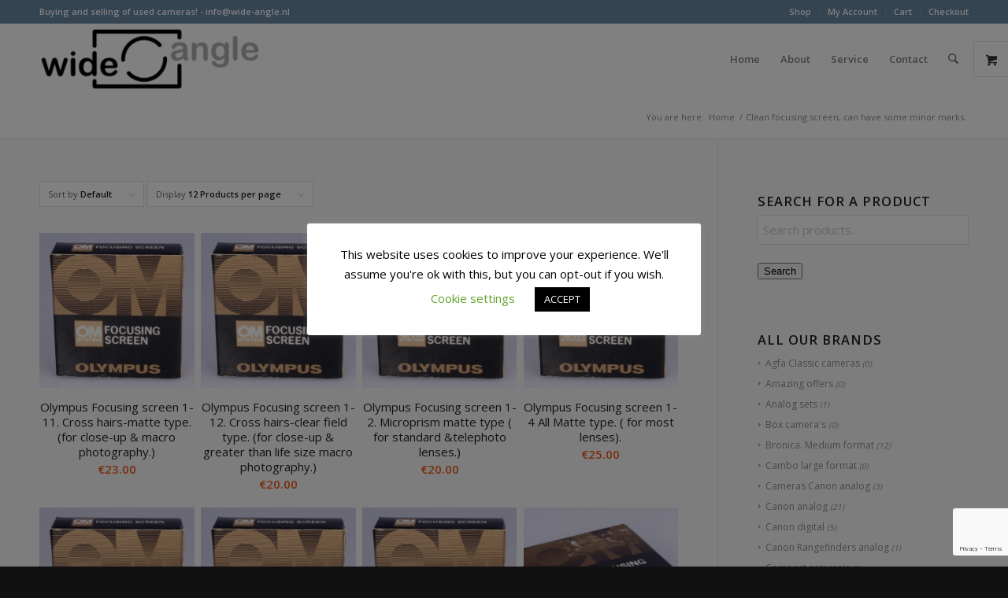

--- FILE ---
content_type: text/html; charset=UTF-8
request_url: https://wide-angle.nl/ce/clean-focusing-screen-can-have-some-minor-marks/
body_size: 13864
content:
<!DOCTYPE html><html lang="en" class="html_stretched responsive av-preloader-disabled  html_header_top html_logo_left html_main_nav_header html_menu_right html_slim html_header_sticky html_header_shrinking_disabled html_header_topbar_active html_mobile_menu_phone html_header_searchicon html_content_align_center html_header_unstick_top_disabled html_header_stretch_disabled html_minimal_header html_av-submenu-hidden html_av-submenu-display-click html_av-overlay-side html_av-overlay-side-classic html_av-submenu-noclone html_entry_id_18651 html_visible_cart av-cookies-no-cookie-consent av-no-preview av-default-lightbox html_text_menu_active av-mobile-menu-switch-default"><head><meta charset="UTF-8" /><meta name="viewport" content="width=device-width, initial-scale=1"><meta name='robots' content='index, follow, max-image-preview:large, max-snippet:-1, max-video-preview:-1' /><link media="all" href="https://wide-angle.nl/wp-content/cache/autoptimize/css/autoptimize_7a04d9102cb64278e099d04f93160637.css" rel="stylesheet"><link media="screen" href="https://wide-angle.nl/wp-content/cache/autoptimize/css/autoptimize_db8a1cdbcfa576d55d4a4a42926fdff0.css" rel="stylesheet"><title>Clean focusing screen, can have some minor marks. Archives - Wide Angle</title><link rel="canonical" href="https://wide-angle.nl/ce/clean-focusing-screen-can-have-some-minor-marks/" /><meta property="og:locale" content="en_US" /><meta property="og:type" content="article" /><meta property="og:title" content="Clean focusing screen, can have some minor marks. Archives - Wide Angle" /><meta property="og:url" content="https://wide-angle.nl/ce/clean-focusing-screen-can-have-some-minor-marks/" /><meta property="og:site_name" content="Wide Angle" /><meta name="twitter:card" content="summary_large_image" /> <script type="application/ld+json" class="yoast-schema-graph">{"@context":"https://schema.org","@graph":[{"@type":"CollectionPage","@id":"https://wide-angle.nl/ce/clean-focusing-screen-can-have-some-minor-marks/","url":"https://wide-angle.nl/ce/clean-focusing-screen-can-have-some-minor-marks/","name":"Clean focusing screen, can have some minor marks. Archives - Wide Angle","isPartOf":{"@id":"https://wide-angle.nl/#website"},"primaryImageOfPage":{"@id":"https://wide-angle.nl/ce/clean-focusing-screen-can-have-some-minor-marks/#primaryimage"},"image":{"@id":"https://wide-angle.nl/ce/clean-focusing-screen-can-have-some-minor-marks/#primaryimage"},"thumbnailUrl":"https://wide-angle.nl/wp-content/uploads/2020/02/RV035210.jpg","breadcrumb":{"@id":"https://wide-angle.nl/ce/clean-focusing-screen-can-have-some-minor-marks/#breadcrumb"},"inLanguage":"en"},{"@type":"ImageObject","inLanguage":"en","@id":"https://wide-angle.nl/ce/clean-focusing-screen-can-have-some-minor-marks/#primaryimage","url":"https://wide-angle.nl/wp-content/uploads/2020/02/RV035210.jpg","contentUrl":"https://wide-angle.nl/wp-content/uploads/2020/02/RV035210.jpg","width":2079,"height":1931,"caption":"OLYMPUS DIGITAL CAMERA"},{"@type":"BreadcrumbList","@id":"https://wide-angle.nl/ce/clean-focusing-screen-can-have-some-minor-marks/#breadcrumb","itemListElement":[{"@type":"ListItem","position":1,"name":"Home","item":"https://wide-angle.nl/"},{"@type":"ListItem","position":2,"name":"Clean focusing screen, can have some minor marks."}]},{"@type":"WebSite","@id":"https://wide-angle.nl/#website","url":"https://wide-angle.nl/","name":"Wide Angle","description":"Buying and selling of used cameras!","potentialAction":[{"@type":"SearchAction","target":{"@type":"EntryPoint","urlTemplate":"https://wide-angle.nl/?s={search_term_string}"},"query-input":{"@type":"PropertyValueSpecification","valueRequired":true,"valueName":"search_term_string"}}],"inLanguage":"en"}]}</script> <link rel='dns-prefetch' href='//www.googletagmanager.com' /><link rel="alternate" type="application/rss+xml" title="Wide Angle &raquo; Feed" href="https://wide-angle.nl/feed/" /><link rel="alternate" type="application/rss+xml" title="Wide Angle &raquo; Comments Feed" href="https://wide-angle.nl/comments/feed/" /><link rel="alternate" type="application/rss+xml" title="Wide Angle &raquo; Clean focusing screen, can have some minor marks. Condition exterior Feed" href="https://wide-angle.nl/ce/clean-focusing-screen-can-have-some-minor-marks/feed/" />  <script type='text/javascript'>(function(){var html=document.getElementsByTagName('html')[0];var cookie_check=html.className.indexOf('av-cookies-needs-opt-in')>=0||html.className.indexOf('av-cookies-can-opt-out')>=0;var allow_continue=true;var silent_accept_cookie=html.className.indexOf('av-cookies-user-silent-accept')>=0;if(cookie_check&&!silent_accept_cookie)
{if(!document.cookie.match(/aviaCookieConsent/)||html.className.indexOf('av-cookies-session-refused')>=0)
{allow_continue=false;}
else
{if(!document.cookie.match(/aviaPrivacyRefuseCookiesHideBar/))
{allow_continue=false;}
else if(!document.cookie.match(/aviaPrivacyEssentialCookiesEnabled/))
{allow_continue=false;}
else if(document.cookie.match(/aviaPrivacyGoogleWebfontsDisabled/))
{allow_continue=false;}}}
if(allow_continue)
{var f=document.createElement('link');f.type='text/css';f.rel='stylesheet';f.href='https://fonts.googleapis.com/css?family=Open+Sans:400,600&display=auto';f.id='avia-google-webfont';document.getElementsByTagName('head')[0].appendChild(f);}})();</script> <link rel='stylesheet' id='avia-dynamic-css' href='https://wide-angle.nl/wp-content/cache/autoptimize/css/autoptimize_single_cd028e852ba3e188a8c9e35ea03e57cc.css?ver=6970707168659' type='text/css' media='all' /> <script type="text/javascript" src="https://wide-angle.nl/wp-includes/js/jquery/jquery.min.js?ver=3.7.1" id="jquery-core-js"></script> <script type="text/javascript" id="cookie-law-info-js-extra">var Cli_Data={"nn_cookie_ids":[],"cookielist":[],"non_necessary_cookies":[],"ccpaEnabled":"","ccpaRegionBased":"","ccpaBarEnabled":"","strictlyEnabled":["necessary","obligatoire"],"ccpaType":"gdpr","js_blocking":"","custom_integration":"","triggerDomRefresh":"","secure_cookies":""};var cli_cookiebar_settings={"animate_speed_hide":"500","animate_speed_show":"500","background":"#FFF","border":"#b1a6a6c2","border_on":"","button_1_button_colour":"#000","button_1_button_hover":"#000000","button_1_link_colour":"#fff","button_1_as_button":"1","button_1_new_win":"","button_2_button_colour":"#333","button_2_button_hover":"#292929","button_2_link_colour":"#444","button_2_as_button":"","button_2_hidebar":"","button_3_button_colour":"#000","button_3_button_hover":"#000000","button_3_link_colour":"#fff","button_3_as_button":"1","button_3_new_win":"","button_4_button_colour":"#000","button_4_button_hover":"#000000","button_4_link_colour":"#62a329","button_4_as_button":"","button_7_button_colour":"#61a229","button_7_button_hover":"#4e8221","button_7_link_colour":"#fff","button_7_as_button":"1","button_7_new_win":"","font_family":"inherit","header_fix":"","notify_animate_hide":"1","notify_animate_show":"","notify_div_id":"#cookie-law-info-bar","notify_position_horizontal":"right","notify_position_vertical":"bottom","scroll_close":"","scroll_close_reload":"","accept_close_reload":"","reject_close_reload":"","showagain_tab":"1","showagain_background":"#fff","showagain_border":"#000","showagain_div_id":"#cookie-law-info-again","showagain_x_position":"100px","text":"#000","show_once_yn":"","show_once":"10000","logging_on":"","as_popup":"","popup_overlay":"1","bar_heading_text":"","cookie_bar_as":"popup","popup_showagain_position":"bottom-right","widget_position":"left"};var log_object={"ajax_url":"https://wide-angle.nl/wp-admin/admin-ajax.php"};</script> <script type="text/javascript" id="wc-cart-fragments-js-extra">var wc_cart_fragments_params={"ajax_url":"/wp-admin/admin-ajax.php","wc_ajax_url":"/?wc-ajax=%%endpoint%%","cart_hash_key":"wc_cart_hash_6dd8024a0bcca7ceb85204a4940ebf5e","fragment_name":"wc_fragments_6dd8024a0bcca7ceb85204a4940ebf5e","request_timeout":"5000"};</script> <script type="text/javascript" id="wc-add-to-cart-js-extra">var wc_add_to_cart_params={"ajax_url":"/wp-admin/admin-ajax.php","wc_ajax_url":"/?wc-ajax=%%endpoint%%","i18n_view_cart":"View cart","cart_url":"https://wide-angle.nl/cart/","is_cart":"","cart_redirect_after_add":"no"};</script> <script type="text/javascript" id="woocommerce-js-extra">var woocommerce_params={"ajax_url":"/wp-admin/admin-ajax.php","wc_ajax_url":"/?wc-ajax=%%endpoint%%","i18n_password_show":"Show password","i18n_password_hide":"Hide password"};</script> 
 <script type="text/javascript" src="https://www.googletagmanager.com/gtag/js?id=G-LVZLWT4RDV" id="google_gtagjs-js" async></script> <script type="text/javascript" id="google_gtagjs-js-after">window.dataLayer=window.dataLayer||[];function gtag(){dataLayer.push(arguments);}
gtag("set","linker",{"domains":["wide-angle.nl"]});gtag("js",new Date());gtag("set","developer_id.dZTNiMT",true);gtag("config","G-LVZLWT4RDV");</script> <link rel="https://api.w.org/" href="https://wide-angle.nl/wp-json/" /><link rel="EditURI" type="application/rsd+xml" title="RSD" href="https://wide-angle.nl/xmlrpc.php?rsd" /><meta name="generator" content="WordPress 6.9" /><meta name="generator" content="WooCommerce 10.4.3" /><meta name="generator" content="Site Kit by Google 1.170.0" /><link rel="icon" href="https://wide-angle.nl/wp-content/uploads/2021/08/logo-favicon_100.webp" type="image/x-icon"> <!--[if lt IE 9]><script src="https://wide-angle.nl/wp-content/themes/enfold/js/html5shiv.js"></script><![endif]--><link rel="profile" href="https://gmpg.org/xfn/11" /><link rel="alternate" type="application/rss+xml" title="Wide Angle RSS2 Feed" href="https://wide-angle.nl/feed/" /><link rel="pingback" href="https://wide-angle.nl/xmlrpc.php" /> <noscript><style>.woocommerce-product-gallery{opacity:1 !important}</style></noscript></head><body id="top" class="archive tax-pa_ce term-clean-focusing-screen-can-have-some-minor-marks term-2823 wp-theme-enfold wp-child-theme-enfold-child stretched rtl_columns av-curtain-numeric open_sans  theme-enfold woocommerce woocommerce-page woocommerce-no-js avia-responsive-images-support avia-woocommerce-30" itemscope="itemscope" itemtype="https://schema.org/WebPage" ><div id='wrap_all'><header id='header' class='all_colors header_color light_bg_color  av_header_top av_logo_left av_main_nav_header av_menu_right av_slim av_header_sticky av_header_shrinking_disabled av_header_stretch_disabled av_mobile_menu_phone av_header_searchicon av_header_unstick_top_disabled av_minimal_header av_bottom_nav_disabled  av_alternate_logo_active av_header_border_disabled' aria-label="Header" data-av_shrink_factor='50' role="banner" itemscope="itemscope" itemtype="https://schema.org/WPHeader" ><div id='header_meta' class='container_wrap container_wrap_meta  av_secondary_right av_extra_header_active av_phone_active_left av_entry_id_18651'><div class='container'><nav class='sub_menu'  role="navigation" itemscope="itemscope" itemtype="https://schema.org/SiteNavigationElement" ><ul role="menu" class="menu" id="avia2-menu"><li role="menuitem" id="menu-item-668" class="menu-item menu-item-type-post_type menu-item-object-page menu-item-668"><a href="https://wide-angle.nl/shop/">Shop</a></li><li role="menuitem" id="menu-item-593" class="menu-item menu-item-type-post_type menu-item-object-page menu-item-593"><a href="https://wide-angle.nl/my-account/">My Account</a></li><li role="menuitem" id="menu-item-667" class="menu-item menu-item-type-post_type menu-item-object-page menu-item-667"><a href="https://wide-angle.nl/cart/">Cart</a></li><li role="menuitem" id="menu-item-594" class="menu-item menu-item-type-post_type menu-item-object-page menu-item-594"><a href="https://wide-angle.nl/checkout/">Checkout</a></li></ul></nav><div class='phone-info with_nav'><div>Buying and selling of used cameras! - <a href="mailto:info@wide-angle.nl">info@wide-angle.nl</a></div></div></div></div><div  id='header_main' class='container_wrap container_wrap_logo'><ul  class = 'menu-item cart_dropdown ' data-success='was added to the cart'><li class="cart_dropdown_first"><a class='cart_dropdown_link avia-svg-icon avia-font-svg_entypo-fontello' href='https://wide-angle.nl/cart/'><div class="av-cart-container" data-av_svg_icon='basket' data-av_iconset='svg_entypo-fontello'><svg version="1.1" xmlns="http://www.w3.org/2000/svg" width="29" height="32" viewBox="0 0 29 32" preserveAspectRatio="xMidYMid meet" aria-labelledby='av-svg-title-1' aria-describedby='av-svg-desc-1' role="graphics-symbol" aria-hidden="true"><title id='av-svg-title-1'>Shopping Cart</title> <desc id='av-svg-desc-1'>Shopping Cart</desc> <path d="M4.8 27.2q0-1.28 0.96-2.24t2.24-0.96q1.344 0 2.272 0.96t0.928 2.24q0 1.344-0.928 2.272t-2.272 0.928q-1.28 0-2.24-0.928t-0.96-2.272zM20.8 27.2q0-1.28 0.96-2.24t2.24-0.96q1.344 0 2.272 0.96t0.928 2.24q0 1.344-0.928 2.272t-2.272 0.928q-1.28 0-2.24-0.928t-0.96-2.272zM10.496 19.648q-1.152 0.32-1.088 0.736t1.408 0.416h17.984v2.432q0 0.64-0.64 0.64h-20.928q-0.64 0-0.64-0.64v-2.432l-0.32-1.472-3.136-14.528h-3.136v-2.56q0-0.64 0.64-0.64h4.992q0.64 0 0.64 0.64v2.752h22.528v8.768q0 0.704-0.576 0.832z"></path> </svg></div><span class='av-cart-counter '>0</span><span class="avia_hidden_link_text">Shopping Cart</span></a><div class="dropdown_widget dropdown_widget_cart"><div class="avia-arrow"></div><div class="widget_shopping_cart_content"></div></div></li></ul><div class='container av-logo-container'><div class='inner-container'><span class='logo avia-standard-logo'><a href='https://wide-angle.nl/' class='' aria-label='Wide-Angle &#8211; Logo' title='Wide-Angle &#8211; Logo'><img src="https://wide-angle.nl/wp-content/uploads/2021/08/logo-WA-klein-281x90-1.webp" height="100" width="300" alt='Wide Angle' title='Wide-Angle &#8211; Logo' /></a></span><nav class='main_menu' data-selectname='Select a page'  role="navigation" itemscope="itemscope" itemtype="https://schema.org/SiteNavigationElement" ><div class="avia-menu av-main-nav-wrap"><ul role="menu" class="menu av-main-nav" id="avia-menu"><li role="menuitem" id="menu-item-28652" class="menu-item menu-item-type-post_type menu-item-object-page menu-item-home menu-item-top-level menu-item-top-level-1"><a href="https://wide-angle.nl/" itemprop="url" tabindex="0"><span class="avia-bullet"></span><span class="avia-menu-text">Home</span><span class="avia-menu-fx"><span class="avia-arrow-wrap"><span class="avia-arrow"></span></span></span></a></li><li role="menuitem" id="menu-item-1174" class="menu-item menu-item-type-post_type menu-item-object-page menu-item-mega-parent  menu-item-top-level menu-item-top-level-2"><a href="https://wide-angle.nl/about/" itemprop="url" tabindex="0"><span class="avia-bullet"></span><span class="avia-menu-text">About</span><span class="avia-menu-fx"><span class="avia-arrow-wrap"><span class="avia-arrow"></span></span></span></a></li><li role="menuitem" id="menu-item-2336" class="menu-item menu-item-type-post_type menu-item-object-page menu-item-mega-parent  menu-item-top-level menu-item-top-level-3"><a href="https://wide-angle.nl/service/" itemprop="url" tabindex="0"><span class="avia-bullet"></span><span class="avia-menu-text">Service</span><span class="avia-menu-fx"><span class="avia-arrow-wrap"><span class="avia-arrow"></span></span></span></a></li><li role="menuitem" id="menu-item-1173" class="menu-item menu-item-type-post_type menu-item-object-page menu-item-mega-parent  menu-item-top-level menu-item-top-level-4"><a href="https://wide-angle.nl/contact/" itemprop="url" tabindex="0"><span class="avia-bullet"></span><span class="avia-menu-text">Contact</span><span class="avia-menu-fx"><span class="avia-arrow-wrap"><span class="avia-arrow"></span></span></span></a></li><li id="menu-item-search" class="noMobile menu-item menu-item-search-dropdown menu-item-avia-special" role="menuitem"><a class="avia-svg-icon avia-font-svg_entypo-fontello" aria-label="Search" href="?s=" rel="nofollow" title="Click to open the search input field" data-avia-search-tooltip="
&lt;search&gt;
 &lt;form role=&quot;search&quot; action=&quot;https://wide-angle.nl/&quot; id=&quot;searchform&quot; method=&quot;get&quot; class=&quot;&quot;&gt;
 &lt;div&gt;
&lt;span class=&#039;av_searchform_search avia-svg-icon avia-font-svg_entypo-fontello&#039; data-av_svg_icon=&#039;search&#039; data-av_iconset=&#039;svg_entypo-fontello&#039;&gt;&lt;svg version=&quot;1.1&quot; xmlns=&quot;http://www.w3.org/2000/svg&quot; width=&quot;25&quot; height=&quot;32&quot; viewBox=&quot;0 0 25 32&quot; preserveAspectRatio=&quot;xMidYMid meet&quot; aria-labelledby=&#039;av-svg-title-2&#039; aria-describedby=&#039;av-svg-desc-2&#039; role=&quot;graphics-symbol&quot; aria-hidden=&quot;true&quot;&gt;
&lt;title id=&#039;av-svg-title-2&#039;&gt;Search&lt;/title&gt;
&lt;desc id=&#039;av-svg-desc-2&#039;&gt;Search&lt;/desc&gt;
&lt;path d=&quot;M24.704 24.704q0.96 1.088 0.192 1.984l-1.472 1.472q-1.152 1.024-2.176 0l-6.080-6.080q-2.368 1.344-4.992 1.344-4.096 0-7.136-3.040t-3.040-7.136 2.88-7.008 6.976-2.912 7.168 3.040 3.072 7.136q0 2.816-1.472 5.184zM3.008 13.248q0 2.816 2.176 4.992t4.992 2.176 4.832-2.016 2.016-4.896q0-2.816-2.176-4.96t-4.992-2.144-4.832 2.016-2.016 4.832z&quot;&gt;&lt;/path&gt;
&lt;/svg&gt;&lt;/span&gt;			&lt;input type=&quot;submit&quot; value=&quot;&quot; id=&quot;searchsubmit&quot; class=&quot;button&quot; title=&quot;Enter at least 3 characters to show search results in a dropdown or click to route to search result page to show all results&quot; /&gt;
 &lt;input type=&quot;search&quot; id=&quot;s&quot; name=&quot;s&quot; value=&quot;&quot; aria-label=&#039;Search&#039; placeholder=&#039;Search&#039; required /&gt;
 &lt;/div&gt;
 &lt;/form&gt;
&lt;/search&gt;
" data-av_svg_icon='search' data-av_iconset='svg_entypo-fontello'><svg version="1.1" xmlns="http://www.w3.org/2000/svg" width="25" height="32" viewBox="0 0 25 32" preserveAspectRatio="xMidYMid meet" aria-labelledby='av-svg-title-3' aria-describedby='av-svg-desc-3' role="graphics-symbol" aria-hidden="true"><title id='av-svg-title-3'>Click to open the search input field</title> <desc id='av-svg-desc-3'>Click to open the search input field</desc> <path d="M24.704 24.704q0.96 1.088 0.192 1.984l-1.472 1.472q-1.152 1.024-2.176 0l-6.080-6.080q-2.368 1.344-4.992 1.344-4.096 0-7.136-3.040t-3.040-7.136 2.88-7.008 6.976-2.912 7.168 3.040 3.072 7.136q0 2.816-1.472 5.184zM3.008 13.248q0 2.816 2.176 4.992t4.992 2.176 4.832-2.016 2.016-4.896q0-2.816-2.176-4.96t-4.992-2.144-4.832 2.016-2.016 4.832z"></path> </svg><span class="avia_hidden_link_text">Search</span></a></li><li class="av-burger-menu-main menu-item-avia-special " role="menuitem"> <a href="#" aria-label="Menu" aria-hidden="false"> <span class="av-hamburger av-hamburger--spin av-js-hamburger"> <span class="av-hamburger-box"> <span class="av-hamburger-inner"></span> <strong>Menu</strong> </span> </span> <span class="avia_hidden_link_text">Menu</span> </a></li></ul></div></nav></div></div></div><div class="header_bg"></div></header><div id='main' class='all_colors' data-scroll-offset='88'><div class='stretch_full container_wrap alternate_color light_bg_color empty_title  title_container'><div class='container'><div class="breadcrumb breadcrumbs avia-breadcrumbs"><div class="breadcrumb-trail" ><span class="trail-before"><span class="breadcrumb-title">You are here:</span></span> <span  itemscope="itemscope" itemtype="https://schema.org/BreadcrumbList" ><span  itemscope="itemscope" itemtype="https://schema.org/ListItem" itemprop="itemListElement" ><a itemprop="url" href="https://wide-angle.nl" title="Wide Angle" rel="home" class="trail-begin"><span itemprop="name">Home</span></a><span itemprop="position" class="hidden">1</span></span></span> <span class="sep">/</span> <span class="trail-end">Clean focusing screen, can have some minor marks.</span></div></div></div></div><div class='container_wrap container_wrap_first main_color sidebar_right template-shop shop_columns_4'><div class="container"><header class="woocommerce-products-header"><h1 class="woocommerce-products-header__title page-title">Clean focusing screen, can have some minor marks.</h1></header><main class='template-shop content av-content-small alpha units'  role="main" itemprop="mainContentOfPage" itemscope="itemscope" itemtype="https://schema.org/SomeProducts" ><div class='entry-content-wrapper'><div class="woocommerce-notices-wrapper"></div><div class="product-sorting avia-product-sorting"><ul class="sort-param sort-param-order"><li><span class='currently-selected'>Sort by <strong>Default</strong></span><ul><li class="current-param"><a class='avia-product-sorting-link' data-href='?avia_extended_shop_select=yes&product_order=default' rel="nofollow"><span class='avia-bullet'></span>Default</a></li><li><a class='avia-product-sorting-link' data-href='?product_sort=asc&avia_extended_shop_select=yes&product_order=menu_order' rel="nofollow"><span class='avia-bullet'></span>Custom</a></li><li><a class='avia-product-sorting-link' data-href='?product_sort=asc&avia_extended_shop_select=yes&product_order=title' rel="nofollow"><span class='avia-bullet'></span>Name</a></li><li><a class='avia-product-sorting-link' data-href='?product_sort=asc&avia_extended_shop_select=yes&product_order=price' rel="nofollow"><span class='avia-bullet'></span>Price</a></li><li><a class='avia-product-sorting-link' data-href='?product_sort=asc&avia_extended_shop_select=yes&product_order=date' rel="nofollow"><span class='avia-bullet'></span>Date</a></li><li><a class='avia-product-sorting-link' data-href='?avia_extended_shop_select=yes&product_order=popularity' rel="nofollow"><span class='avia-bullet'></span>Popularity (sales)</a></li><li><a class='avia-product-sorting-link' data-href='?avia_extended_shop_select=yes&product_order=rating' rel="nofollow"><span class='avia-bullet'></span>Average rating</a></li><li><a class='avia-product-sorting-link' data-href='?product_sort=asc&avia_extended_shop_select=yes&product_order=relevance' rel="nofollow"><span class='avia-bullet'></span>Relevance</a></li><li><a class='avia-product-sorting-link' data-href='?avia_extended_shop_select=yes&product_order=rand' rel="nofollow"><span class='avia-bullet'></span>Random</a></li><li><a class='avia-product-sorting-link' data-href='?product_sort=asc&avia_extended_shop_select=yes&product_order=id' rel="nofollow"><span class='avia-bullet'></span>Product ID</a></li></ul></li></ul><ul class='sort-param sort-param-count'><li><span class='currently-selected'>Display <strong>12 Products per page </strong></span><ul><li class="current-param"><a class='avia-product-sorting-link' data-href='?paged=1&avia_extended_shop_select=yes&product_order=default&product_count=12' rel="nofollow"> <span class='avia-bullet'></span>12 Products per page</a></li><li><a class='avia-product-sorting-link' data-href='?paged=1&avia_extended_shop_select=yes&product_order=default&product_count=24' rel="nofollow"> <span class='avia-bullet'></span>24 Products per page</a></li><li><a class='avia-product-sorting-link' data-href='?paged=1&avia_extended_shop_select=yes&product_order=default&product_count=36' rel="nofollow"> <span class='avia-bullet'></span>36 Products per page</a></li></ul></li></ul></div><ul class="products columns-4"><li class="product type-product post-18651 status-publish first instock product_cat-accesoires-olympus product_tag-olympus-focusing-screen-1-11-cross-hairs-matte-type-for-close-up-macro-photography has-post-thumbnail shipping-taxable purchasable product-type-simple"><div class='inner_product main_color wrapped_style noLightbox  av-product-class-minimal'><a href="https://wide-angle.nl/shop/olympus-focusing-screen-1-11-cross-hairs-matte-type-for-close-up-macro-photography/" class="woocommerce-LoopProduct-link woocommerce-loop-product__link"><div class="thumbnail_container"><img loading="lazy" width="450" height="450" src="https://wide-angle.nl/wp-content/uploads/2020/02/RV035210-450x450.jpg" class="wp-image-18492 avia-img-lazy-loading-18492 attachment-shop_catalog size-shop_catalog wp-post-image" alt="" decoding="async" srcset="https://wide-angle.nl/wp-content/uploads/2020/02/RV035210-450x450.jpg 450w, https://wide-angle.nl/wp-content/uploads/2020/02/RV035210-100x100.jpg 100w, https://wide-angle.nl/wp-content/uploads/2020/02/RV035210-80x80.jpg 80w, https://wide-angle.nl/wp-content/uploads/2020/02/RV035210-36x36.jpg 36w, https://wide-angle.nl/wp-content/uploads/2020/02/RV035210-180x180.jpg 180w" sizes="(max-width: 450px) 100vw, 450px" /><span class="cart-loading"></span></div><div class='inner_product_header'><div class='avia-arrow'></div><div class='inner_product_header_table'><div class='inner_product_header_cell'><h2 class="woocommerce-loop-product__title">Olympus Focusing screen 1-11. Cross hairs-matte type. (for close-up &#038; macro photography.)</h2> <span class="price"><span class="woocommerce-Price-amount amount"><bdi><span class="woocommerce-Price-currencySymbol">&euro;</span>23.00</bdi></span></span></div></div></div></a></div></li><li class="product type-product post-18654 status-publish instock product_cat-accesoires-olympus product_tag-olympus-focusing-screen-1-12-cross-hairs-clear-field-type-for-close-up-greater-than-life-size-macro-photography has-post-thumbnail sold-individually shipping-taxable purchasable product-type-simple"><div class='inner_product main_color wrapped_style noLightbox  av-product-class-minimal'><a href="https://wide-angle.nl/shop/olympus-focusing-screen-1-12-cross-hairs-clear-field-type-for-close-up-greater-than-life-size-macro-photography/" class="woocommerce-LoopProduct-link woocommerce-loop-product__link"><div class="thumbnail_container"><img loading="lazy" width="450" height="450" src="https://wide-angle.nl/wp-content/uploads/2020/02/RV035210-450x450.jpg" class="wp-image-18492 avia-img-lazy-loading-18492 attachment-shop_catalog size-shop_catalog wp-post-image" alt="" decoding="async" srcset="https://wide-angle.nl/wp-content/uploads/2020/02/RV035210-450x450.jpg 450w, https://wide-angle.nl/wp-content/uploads/2020/02/RV035210-100x100.jpg 100w, https://wide-angle.nl/wp-content/uploads/2020/02/RV035210-80x80.jpg 80w, https://wide-angle.nl/wp-content/uploads/2020/02/RV035210-36x36.jpg 36w, https://wide-angle.nl/wp-content/uploads/2020/02/RV035210-180x180.jpg 180w" sizes="(max-width: 450px) 100vw, 450px" /><span class="cart-loading"></span></div><div class='inner_product_header'><div class='avia-arrow'></div><div class='inner_product_header_table'><div class='inner_product_header_cell'><h2 class="woocommerce-loop-product__title">Olympus Focusing screen 1-12. Cross hairs-clear field type. (for close-up &#038; greater than life size macro photography.)</h2> <span class="price"><span class="woocommerce-Price-amount amount"><bdi><span class="woocommerce-Price-currencySymbol">&euro;</span>20.00</bdi></span></span></div></div></div></a></div></li><li class="product type-product post-18592 status-publish instock product_cat-accesoires-olympus product_tag-olympus-focusing-screen-1-2-microprism-matte-type-for-standard-telephoto-lenses has-post-thumbnail sold-individually shipping-taxable purchasable product-type-simple"><div class='inner_product main_color wrapped_style noLightbox  av-product-class-minimal'><a href="https://wide-angle.nl/shop/olympus-focusing-screen-1-2-microprism-matte-type-for-standard-telephoto-lenses/" class="woocommerce-LoopProduct-link woocommerce-loop-product__link"><div class="thumbnail_container"><img loading="lazy" width="450" height="450" src="https://wide-angle.nl/wp-content/uploads/2020/02/RV035210-450x450.jpg" class="wp-image-18492 avia-img-lazy-loading-18492 attachment-shop_catalog size-shop_catalog wp-post-image" alt="" decoding="async" srcset="https://wide-angle.nl/wp-content/uploads/2020/02/RV035210-450x450.jpg 450w, https://wide-angle.nl/wp-content/uploads/2020/02/RV035210-100x100.jpg 100w, https://wide-angle.nl/wp-content/uploads/2020/02/RV035210-80x80.jpg 80w, https://wide-angle.nl/wp-content/uploads/2020/02/RV035210-36x36.jpg 36w, https://wide-angle.nl/wp-content/uploads/2020/02/RV035210-180x180.jpg 180w" sizes="(max-width: 450px) 100vw, 450px" /><span class="cart-loading"></span></div><div class='inner_product_header'><div class='avia-arrow'></div><div class='inner_product_header_table'><div class='inner_product_header_cell'><h2 class="woocommerce-loop-product__title">Olympus Focusing screen 1-2. Microprism matte type ( for standard &#038;telephoto lenses.)</h2> <span class="price"><span class="woocommerce-Price-amount amount"><bdi><span class="woocommerce-Price-currencySymbol">&euro;</span>20.00</bdi></span></span></div></div></div></a></div></li><li class="product type-product post-18596 status-publish last instock product_cat-accesoires-olympus product_tag-olympus-focusing-screen-1-4-all-matte-type-for-most-lenses has-post-thumbnail shipping-taxable purchasable product-type-simple"><div class='inner_product main_color wrapped_style noLightbox  av-product-class-minimal'><a href="https://wide-angle.nl/shop/olympus-focusing-screen-1-4-all-matte-type-for-most-lenses/" class="woocommerce-LoopProduct-link woocommerce-loop-product__link"><div class="thumbnail_container"><img width="450" height="450" src="https://wide-angle.nl/wp-content/uploads/2020/02/RV035210-450x450.jpg" class="wp-image-18492 avia-img-lazy-loading-18492 attachment-shop_catalog size-shop_catalog wp-post-image" alt="" decoding="async" loading="lazy" srcset="https://wide-angle.nl/wp-content/uploads/2020/02/RV035210-450x450.jpg 450w, https://wide-angle.nl/wp-content/uploads/2020/02/RV035210-100x100.jpg 100w, https://wide-angle.nl/wp-content/uploads/2020/02/RV035210-80x80.jpg 80w, https://wide-angle.nl/wp-content/uploads/2020/02/RV035210-36x36.jpg 36w, https://wide-angle.nl/wp-content/uploads/2020/02/RV035210-180x180.jpg 180w" sizes="auto, (max-width: 450px) 100vw, 450px" /><span class="cart-loading"></span></div><div class='inner_product_header'><div class='avia-arrow'></div><div class='inner_product_header_table'><div class='inner_product_header_cell'><h2 class="woocommerce-loop-product__title">Olympus Focusing screen 1-4  All Matte type. ( for most lenses).</h2> <span class="price"><span class="woocommerce-Price-amount amount"><bdi><span class="woocommerce-Price-currencySymbol">&euro;</span>25.00</bdi></span></span></div></div></div></a></div></li><li class="product type-product post-18602 status-publish first instock product_cat-accesoires-olympus product_tag-olympus-focusing-screen-1-7-microprism-clear-field-type-for-super-telephoto-lenses has-post-thumbnail sold-individually shipping-taxable purchasable product-type-simple"><div class='inner_product main_color wrapped_style noLightbox  av-product-class-minimal'><a href="https://wide-angle.nl/shop/olympus-focusing-screen-1-7-microprism-clear-field-type-for-super-telephoto-lenses/" class="woocommerce-LoopProduct-link woocommerce-loop-product__link"><div class="thumbnail_container"><img width="450" height="450" src="https://wide-angle.nl/wp-content/uploads/2020/02/RV035210-450x450.jpg" class="wp-image-18492 avia-img-lazy-loading-18492 attachment-shop_catalog size-shop_catalog wp-post-image" alt="" decoding="async" loading="lazy" srcset="https://wide-angle.nl/wp-content/uploads/2020/02/RV035210-450x450.jpg 450w, https://wide-angle.nl/wp-content/uploads/2020/02/RV035210-100x100.jpg 100w, https://wide-angle.nl/wp-content/uploads/2020/02/RV035210-80x80.jpg 80w, https://wide-angle.nl/wp-content/uploads/2020/02/RV035210-36x36.jpg 36w, https://wide-angle.nl/wp-content/uploads/2020/02/RV035210-180x180.jpg 180w" sizes="auto, (max-width: 450px) 100vw, 450px" /><span class="cart-loading"></span></div><div class='inner_product_header'><div class='avia-arrow'></div><div class='inner_product_header_table'><div class='inner_product_header_cell'><h2 class="woocommerce-loop-product__title">Olympus Focusing screen 1-7. Microprism clear field type. ( for super telephoto lenses.)</h2> <span class="price"><span class="woocommerce-Price-amount amount"><bdi><span class="woocommerce-Price-currencySymbol">&euro;</span>23.00</bdi></span></span></div></div></div></a></div></li><li class="product type-product post-18604 status-publish instock product_cat-accesoires-olympus product_tag-olympus-focusing-screen-1-8-all-matte-type-for-super-telephoto-lenses-astronomical-telescopes has-post-thumbnail sold-individually shipping-taxable purchasable product-type-simple"><div class='inner_product main_color wrapped_style noLightbox  av-product-class-minimal'><a href="https://wide-angle.nl/shop/olympus-focusing-screen-1-8-all-matte-type-for-super-telephoto-lenses-astronomical-telescopes/" class="woocommerce-LoopProduct-link woocommerce-loop-product__link"><div class="thumbnail_container"><img width="450" height="450" src="https://wide-angle.nl/wp-content/uploads/2020/02/RV035210-450x450.jpg" class="wp-image-18492 avia-img-lazy-loading-18492 attachment-shop_catalog size-shop_catalog wp-post-image" alt="" decoding="async" loading="lazy" srcset="https://wide-angle.nl/wp-content/uploads/2020/02/RV035210-450x450.jpg 450w, https://wide-angle.nl/wp-content/uploads/2020/02/RV035210-100x100.jpg 100w, https://wide-angle.nl/wp-content/uploads/2020/02/RV035210-80x80.jpg 80w, https://wide-angle.nl/wp-content/uploads/2020/02/RV035210-36x36.jpg 36w, https://wide-angle.nl/wp-content/uploads/2020/02/RV035210-180x180.jpg 180w" sizes="auto, (max-width: 450px) 100vw, 450px" /><span class="cart-loading"></span></div><div class='inner_product_header'><div class='avia-arrow'></div><div class='inner_product_header_table'><div class='inner_product_header_cell'><h2 class="woocommerce-loop-product__title">Olympus Focusing screen 1-8. All matte type. ( for super telephoto lenses &#038; astronomical telescopes)</h2> <span class="price"><span class="woocommerce-Price-amount amount"><bdi><span class="woocommerce-Price-currencySymbol">&euro;</span>23.00</bdi></span></span></div></div></div></a></div></li><li class="product type-product post-18613 status-publish instock product_cat-accesoires-olympus product_tag-olympus-focusing-screen-1-9-clear-field-type-for-endoscopic-photography has-post-thumbnail sold-individually shipping-taxable purchasable product-type-simple"><div class='inner_product main_color wrapped_style noLightbox  av-product-class-minimal'><a href="https://wide-angle.nl/shop/olympus-focusing-screen-1-9-clear-field-type-for-endoscopic-photography/" class="woocommerce-LoopProduct-link woocommerce-loop-product__link"><div class="thumbnail_container"><img width="450" height="450" src="https://wide-angle.nl/wp-content/uploads/2020/02/RV035210-450x450.jpg" class="wp-image-18492 avia-img-lazy-loading-18492 attachment-shop_catalog size-shop_catalog wp-post-image" alt="" decoding="async" loading="lazy" srcset="https://wide-angle.nl/wp-content/uploads/2020/02/RV035210-450x450.jpg 450w, https://wide-angle.nl/wp-content/uploads/2020/02/RV035210-100x100.jpg 100w, https://wide-angle.nl/wp-content/uploads/2020/02/RV035210-80x80.jpg 80w, https://wide-angle.nl/wp-content/uploads/2020/02/RV035210-36x36.jpg 36w, https://wide-angle.nl/wp-content/uploads/2020/02/RV035210-180x180.jpg 180w" sizes="auto, (max-width: 450px) 100vw, 450px" /><span class="cart-loading"></span></div><div class='inner_product_header'><div class='avia-arrow'></div><div class='inner_product_header_table'><div class='inner_product_header_cell'><h2 class="woocommerce-loop-product__title">Olympus Focusing screen 1-9.Clear field type. ( for endoscopic photography).</h2> <span class="price"><span class="woocommerce-Price-amount amount"><bdi><span class="woocommerce-Price-currencySymbol">&euro;</span>25.00</bdi></span></span></div></div></div></a></div></li><li class="product type-product post-18589 status-publish last instock product_cat-accesoires-olympus product_tag-olympus-om-system-focusing-screen-11 has-post-thumbnail sold-individually shipping-taxable purchasable product-type-simple"><div class='inner_product main_color wrapped_style noLightbox  av-product-class-minimal'><a href="https://wide-angle.nl/shop/olympus-om-system-focusing-screen-11/" class="woocommerce-LoopProduct-link woocommerce-loop-product__link"><div class="thumbnail_container"><img width="450" height="450" src="https://wide-angle.nl/wp-content/uploads/2020/02/RV035209-450x450.jpg" class="wp-image-18491 avia-img-lazy-loading-18491 attachment-shop_catalog size-shop_catalog wp-post-image" alt="" decoding="async" loading="lazy" srcset="https://wide-angle.nl/wp-content/uploads/2020/02/RV035209-450x450.jpg 450w, https://wide-angle.nl/wp-content/uploads/2020/02/RV035209-100x100.jpg 100w, https://wide-angle.nl/wp-content/uploads/2020/02/RV035209-80x80.jpg 80w, https://wide-angle.nl/wp-content/uploads/2020/02/RV035209-36x36.jpg 36w, https://wide-angle.nl/wp-content/uploads/2020/02/RV035209-180x180.jpg 180w" sizes="auto, (max-width: 450px) 100vw, 450px" /><span class="cart-loading"></span></div><div class='inner_product_header'><div class='avia-arrow'></div><div class='inner_product_header_table'><div class='inner_product_header_cell'><h2 class="woocommerce-loop-product__title">Olympus OM-system focusing screen 1:1</h2> <span class="price"><span class="woocommerce-Price-amount amount"><bdi><span class="woocommerce-Price-currencySymbol">&euro;</span>23.00</bdi></span></span></div></div></div></a></div></li></ul></div></main><aside class='sidebar sidebar_right   alpha units' aria-label="Sidebar"  role="complementary" itemscope="itemscope" itemtype="https://schema.org/WPSideBar" ><div class="inner_sidebar extralight-border"><section id="woocommerce_product_search-2" class="widget clearfix woocommerce widget_product_search"><h3 class="widgettitle">Search for a product</h3><form role="search" method="get" class="woocommerce-product-search" action="https://wide-angle.nl/"> <label class="screen-reader-text" for="woocommerce-product-search-field-0">Search for:</label> <input type="search" id="woocommerce-product-search-field-0" class="search-field" placeholder="Search products&hellip;" value="" name="s" /> <button type="submit" value="Search" class="">Search</button> <input type="hidden" name="post_type" value="product" /></form> <span class="seperator extralight-border"></span></section><section id="woocommerce_product_categories-2" class="widget clearfix woocommerce widget_product_categories"><h3 class="widgettitle">All our brands</h3><ul class="product-categories"><li class="cat-item cat-item-398"><a href="https://wide-angle.nl/product-category/agfa/">Agfa Classic cameras</a> <span class="count">(0)</span></li><li class="cat-item cat-item-11"><a href="https://wide-angle.nl/product-category/amazing-offers/">Amazing offers</a> <span class="count">(0)</span></li><li class="cat-item cat-item-334"><a href="https://wide-angle.nl/product-category/analog-sets/">Analog sets</a> <span class="count">(1)</span></li><li class="cat-item cat-item-4162"><a href="https://wide-angle.nl/product-category/box-cameras/">Box camera's</a> <span class="count">(0)</span></li><li class="cat-item cat-item-704"><a href="https://wide-angle.nl/product-category/bronica/">Bronica. Medium format</a> <span class="count">(12)</span></li><li class="cat-item cat-item-1484"><a href="https://wide-angle.nl/product-category/cambo-large-format/">Cambo large format</a> <span class="count">(0)</span></li><li class="cat-item cat-item-31"><a href="https://wide-angle.nl/product-category/cameras-canon/">Cameras Canon analog</a> <span class="count">(3)</span></li><li class="cat-item cat-item-29"><a href="https://wide-angle.nl/product-category/canon-analog/">Canon analog</a> <span class="count">(21)</span></li><li class="cat-item cat-item-111"><a href="https://wide-angle.nl/product-category/canon-digital/">Canon digital</a> <span class="count">(5)</span></li><li class="cat-item cat-item-2047"><a href="https://wide-angle.nl/product-category/canon-rangefinders/">Canon Rangefinders analog</a> <span class="count">(1)</span></li><li class="cat-item cat-item-4516"><a href="https://wide-angle.nl/product-category/compact-cameras/">Compact camera's</a> <span class="count">(3)</span></li><li class="cat-item cat-item-41"><a href="https://wide-angle.nl/product-category/contax/">Contax analog</a> <span class="count">(33)</span></li><li class="cat-item cat-item-1053"><a href="https://wide-angle.nl/product-category/digital-compact-cameras/">Digital compact cameras</a> <span class="count">(0)</span></li><li class="cat-item cat-item-2902"><a href="https://wide-angle.nl/product-category/enlarger/">Enlargers</a> <span class="count">(0)</span></li><li class="cat-item cat-item-1618"><a href="https://wide-angle.nl/product-category/exakta/">Exakta analog</a> <span class="count">(7)</span></li><li class="cat-item cat-item-557"><a href="https://wide-angle.nl/product-category/filters/">Filters</a> <span class="count">(87)</span></li><li class="cat-item cat-item-3689"><a href="https://wide-angle.nl/product-category/flitsers/">Flash units</a> <span class="count">(10)</span></li><li class="cat-item cat-item-4301"><a href="https://wide-angle.nl/product-category/fujica-analog/">Fujica analog</a> <span class="count">(0)</span></li><li class="cat-item cat-item-2244"><a href="https://wide-angle.nl/product-category/fujifilm/">Fujifilm digital</a> <span class="count">(2)</span></li><li class="cat-item cat-item-24"><a href="https://wide-angle.nl/product-category/hasselblad/">Hasselblad</a> <span class="count">(70)</span></li><li class="cat-item cat-item-45"><a href="https://wide-angle.nl/product-category/kodak/">Kodak classic</a> <span class="count">(20)</span></li><li class="cat-item cat-item-212"><a href="https://wide-angle.nl/product-category/konica/">Konica analog</a> <span class="count">(3)</span></li><li class="cat-item cat-item-956"><a href="https://wide-angle.nl/product-category/large-format-camera/">Large format camera</a> <span class="count">(3)</span></li><li class="cat-item cat-item-403"><a href="https://wide-angle.nl/product-category/leica-rangefinder/">Leica classic rangefinder</a> <span class="count">(16)</span></li><li class="cat-item cat-item-145"><a href="https://wide-angle.nl/product-category/leica-digital/">Leica digital</a> <span class="count">(5)</span></li><li class="cat-item cat-item-3816"><a href="https://wide-angle.nl/product-category/m-bayonet/">Leica M Mount lenses</a> <span class="count">(10)</span></li><li class="cat-item cat-item-38"><a href="https://wide-angle.nl/product-category/leica-r/">Leica-R analog</a> <span class="count">(24)</span></li><li class="cat-item cat-item-242"><a href="https://wide-angle.nl/product-category/ltm/">leica-Thread-Mount-Lenses</a> <span class="count">(1)</span></li><li class="cat-item cat-item-205"><a href="https://wide-angle.nl/product-category/lens-adapters/">Lens adapters</a> <span class="count">(15)</span></li><li class="cat-item cat-item-668"><a href="https://wide-angle.nl/product-category/lens-shade/">Lens shade.</a> <span class="count">(6)</span></li><li class="cat-item cat-item-806"><a href="https://wide-angle.nl/product-category/lightmeters/">Lightmeters</a> <span class="count">(0)</span></li><li class="cat-item cat-item-1328"><a href="https://wide-angle.nl/product-category/limited-editions/">Limited Editions</a> <span class="count">(1)</span></li><li class="cat-item cat-item-876"><a href="https://wide-angle.nl/product-category/mamiya-large-format/">Mamiya large format</a> <span class="count">(16)</span></li><li class="cat-item cat-item-4589"><a href="https://wide-angle.nl/product-category/camera-manuals/">Manuals</a> <span class="count">(11)</span></li><li class="cat-item cat-item-4156"><a href="https://wide-angle.nl/product-category/miniature-cameras/">Miniature cameras</a> <span class="count">(0)</span></li><li class="cat-item cat-item-51"><a href="https://wide-angle.nl/product-category/minolta/">Minolta analog</a> <span class="count">(21)</span></li><li class="cat-item cat-item-2474"><a href="https://wide-angle.nl/product-category/minox/">Minox analog</a> <span class="count">(7)</span></li><li class="cat-item cat-item-3898"><a href="https://wide-angle.nl/product-category/miranda-slr/">Miranda cameras</a> <span class="count">(0)</span></li><li class="cat-item cat-item-3808"><a href="https://wide-angle.nl/product-category/catadioptric/">Mirror lenses</a> <span class="count">(3)</span></li><li class="cat-item cat-item-35"><a href="https://wide-angle.nl/product-category/nikon/">Nikon analog</a> <span class="count">(27)</span></li><li class="cat-item cat-item-1307"><a href="https://wide-angle.nl/product-category/nikon-rangefinder/">Nikon classic Rangefinder</a> <span class="count">(24)</span></li><li class="cat-item cat-item-696"><a href="https://wide-angle.nl/product-category/nikon-digital-reflex/">Nikon Digital reflex</a> <span class="count">(11)</span></li><li class="cat-item cat-item-4686"><a href="https://wide-angle.nl/product-category/nikon-rangefinder-accessoires/">Nikon Rangefinder accessoires</a> <span class="count">(6)</span></li><li class="cat-item cat-item-25"><a href="https://wide-angle.nl/product-category/olympus/">Olympus analog</a> <span class="count">(118)</span></li><li class="cat-item cat-item-2169"><a href="https://wide-angle.nl/product-category/olympus-compact-camera/">Olympus compact camera</a> <span class="count">(1)</span></li><li class="cat-item cat-item-54"><a href="https://wide-angle.nl/product-category/olympus-digitaal/">Olympus Digitaal</a> <span class="count">(45)</span></li><li class="cat-item cat-item-1230"><a href="https://wide-angle.nl/product-category/olympus-ftl-system/">Olympus FTL system.</a> <span class="count">(1)</span></li><li class="cat-item cat-item-3053"><a href="https://wide-angle.nl/product-category/olympus-m-system/">Olympus M classic system</a> <span class="count">(4)</span></li><li class="cat-item cat-item-1033"><a href="https://wide-angle.nl/product-category/olympus-pen-f/">Olympus Pen F system analog</a> <span class="count">(9)</span></li><li class="cat-item cat-item-733"><a href="https://wide-angle.nl/product-category/olympus-rangefinder/">Olympus rangefinder</a> <span class="count">(1)</span></li><li class="cat-item cat-item-670"><a href="https://wide-angle.nl/product-category/panasonic-lumix/">Panasonic Lumix digital</a> <span class="count">(1)</span></li><li class="cat-item cat-item-1623"><a href="https://wide-angle.nl/product-category/pentacon/">Pentacon medium format analog</a> <span class="count">(1)</span></li><li class="cat-item cat-item-48"><a href="https://wide-angle.nl/product-category/pentax/">Pentax analog</a> <span class="count">(16)</span></li><li class="cat-item cat-item-2313"><a href="https://wide-angle.nl/product-category/petri/">Petri analog</a> <span class="count">(0)</span></li><li class="cat-item cat-item-4900"><a href="https://wide-angle.nl/product-category/photographic-sculptures/">Photographic sculptures</a> <span class="count">(6)</span></li><li class="cat-item cat-item-1090"><a href="https://wide-angle.nl/product-category/polaroid-achter-wanden/">Polaroid</a> <span class="count">(4)</span></li><li class="cat-item cat-item-237"><a href="https://wide-angle.nl/product-category/rangefinder/">Rangefinder classic</a> <span class="count">(6)</span></li><li class="cat-item cat-item-3252"><a href="https://wide-angle.nl/product-category/rollei-35mm/">Rollei 35mm analog</a> <span class="count">(9)</span></li><li class="cat-item cat-item-161"><a href="https://wide-angle.nl/product-category/rollei/">Rollei analoge</a> <span class="count">(32)</span></li><li class="cat-item cat-item-1758"><a href="https://wide-angle.nl/product-category/silvestri-cameras/">Silvestri analog</a> <span class="count">(1)</span></li><li class="cat-item cat-item-26"><a href="https://wide-angle.nl/product-category/specials/">Specials</a> <span class="count">(6)</span></li><li class="cat-item cat-item-4470"><a href="https://wide-angle.nl/product-category/spotting-scope/">Spotting scope</a> <span class="count">(2)</span></li><li class="cat-item cat-item-3055"><a href="https://wide-angle.nl/product-category/alle/">Stereo cameras classic</a> <span class="count">(3)</span></li><li class="cat-item cat-item-4530"><a href="https://wide-angle.nl/product-category/tele-converters/">Tele converters</a> <span class="count">(5)</span></li><li class="cat-item cat-item-2106"><a href="https://wide-angle.nl/product-category/topcon/">Topcon</a> <span class="count">(6)</span></li><li class="cat-item cat-item-911"><a href="https://wide-angle.nl/product-category/transparent-cameras/">Transparent cameras</a> <span class="count">(2)</span></li><li class="cat-item cat-item-1050"><a href="https://wide-angle.nl/product-category/tripod-accessories/">Tripod accessories</a> <span class="count">(3)</span></li><li class="cat-item cat-item-3105"><a href="https://wide-angle.nl/product-category/twin-lens-reflex/">Twin lens reflex analog</a> <span class="count">(23)</span></li><li class="cat-item cat-item-1967"><a href="https://wide-angle.nl/product-category/uncategorized/">Uncategorized</a> <span class="count">(2)</span></li><li class="cat-item cat-item-176"><a href="https://wide-angle.nl/product-category/vintage-camera/">Vintage camera</a> <span class="count">(5)</span></li><li class="cat-item cat-item-57"><a href="https://wide-angle.nl/product-category/voigtlander/">Voigtlander</a> <span class="count">(4)</span></li><li class="cat-item cat-item-1219"><a href="https://wide-angle.nl/product-category/yashica-tlr/">Yashica TLR analog</a> <span class="count">(1)</span></li><li class="cat-item cat-item-171"><a href="https://wide-angle.nl/product-category/zeiss-ikon/">Zeiss Ikon analog</a> <span class="count">(36)</span></li></ul><span class="seperator extralight-border"></span></section></div></aside></div></div><div class='container_wrap footer_color' id='footer'><div class='container'><div class='flex_column av_one_half  first el_before_av_one_half'><section id="text-3" class="widget clearfix widget_text"><h3 class="widgettitle">Address:</h3><div class="textwidget"><p>Kieldreef 36<br /> 3067 RS Rotterdam<br /> The Netherlands<br /> <a href="mailto:info@wide-angle.nl">info@wide-angle.nl</a></p><p>Opening hours on appointment<br /> <a href="tel:+31104204295">+31 (0)10 420 42 95</a><br /> <a href="tel:+31624656864">+31 (0)6 24 65 68 64</a></p></div> <span class="seperator extralight-border"></span></section></div><div class='flex_column av_one_half  el_after_av_one_half el_before_av_one_half '><section id="text-2" class="widget clearfix widget_text"><h3 class="widgettitle">No import duty&#8217;s!</h3><div class="textwidget"><p>We are based in Rotterdam, The Netherlands. So there is no import duty’s or taxes when you buy from the EEC country’s!</p></div> <span class="seperator extralight-border"></span></section></div></div></div><footer class='container_wrap socket_color' id='socket'  role="contentinfo" itemscope="itemscope" itemtype="https://schema.org/WPFooter" aria-label="Copyright and company info" ><div class='container'> <span class='copyright'><a href="https://www.oncemedia.nl">Webdesign Oncemedia</a> | © Copyright 2016 | Wide Angle </span><nav class='sub_menu_socket'  role="navigation" itemscope="itemscope" itemtype="https://schema.org/SiteNavigationElement" ><div class="avia3-menu"><ul role="menu" class="menu" id="avia3-menu"><li role="menuitem" id="menu-item-10209" class="menu-item menu-item-type-post_type menu-item-object-page menu-item-top-level menu-item-top-level-1"><a href="https://wide-angle.nl/privacy-statement/" itemprop="url" tabindex="0"><span class="avia-bullet"></span><span class="avia-menu-text">Privacy Statement</span><span class="avia-menu-fx"><span class="avia-arrow-wrap"><span class="avia-arrow"></span></span></span></a></li><li role="menuitem" id="menu-item-10221" class="menu-item menu-item-type-post_type menu-item-object-page menu-item-top-level menu-item-top-level-2"><a href="https://wide-angle.nl/general-conditions/" itemprop="url" tabindex="0"><span class="avia-bullet"></span><span class="avia-menu-text">General Conditions</span><span class="avia-menu-fx"><span class="avia-arrow-wrap"><span class="avia-arrow"></span></span></span></a></li></ul></div></nav></div></footer></div></div> <a href='#top' title='Scroll to top' id='scroll-top-link' class='avia-svg-icon avia-font-svg_entypo-fontello' data-av_svg_icon='up-open' data-av_iconset='svg_entypo-fontello' tabindex='-1' aria-hidden='true'> <svg version="1.1" xmlns="http://www.w3.org/2000/svg" width="19" height="32" viewBox="0 0 19 32" preserveAspectRatio="xMidYMid meet" aria-labelledby='av-svg-title-20' aria-describedby='av-svg-desc-20' role="graphics-symbol" aria-hidden="true"><title id='av-svg-title-20'>Scroll to top</title> <desc id='av-svg-desc-20'>Scroll to top</desc> <path d="M18.048 18.24q0.512 0.512 0.512 1.312t-0.512 1.312q-1.216 1.216-2.496 0l-6.272-6.016-6.272 6.016q-1.28 1.216-2.496 0-0.512-0.512-0.512-1.312t0.512-1.312l7.488-7.168q0.512-0.512 1.28-0.512t1.28 0.512z"></path> </svg> <span class="avia_hidden_link_text">Scroll to top</span> </a><div id="fb-root"></div> <script type="speculationrules">{"prefetch":[{"source":"document","where":{"and":[{"href_matches":"/*"},{"not":{"href_matches":["/wp-*.php","/wp-admin/*","/wp-content/uploads/*","/wp-content/*","/wp-content/plugins/*","/wp-content/themes/enfold-child/*","/wp-content/themes/enfold/*","/*\\?(.+)"]}},{"not":{"selector_matches":"a[rel~=\"nofollow\"]"}},{"not":{"selector_matches":".no-prefetch, .no-prefetch a"}}]},"eagerness":"conservative"}]}</script> <div id="cookie-law-info-bar" data-nosnippet="true"><span>This website uses cookies to improve your experience. We'll assume you're ok with this, but you can opt-out if you wish. <a role='button' class="cli_settings_button" style="margin:5px 20px 5px 20px">Cookie settings</a><a role='button' data-cli_action="accept" id="cookie_action_close_header" class="medium cli-plugin-button cli-plugin-main-button cookie_action_close_header cli_action_button wt-cli-accept-btn" style="margin:5px">ACCEPT</a></span></div><div id="cookie-law-info-again" data-nosnippet="true"><span id="cookie_hdr_showagain">Privacy &amp; Cookies Policy</span></div><div class="cli-modal" data-nosnippet="true" id="cliSettingsPopup" tabindex="-1" role="dialog" aria-labelledby="cliSettingsPopup" aria-hidden="true"><div class="cli-modal-dialog" role="document"><div class="cli-modal-content cli-bar-popup"> <button type="button" class="cli-modal-close" id="cliModalClose"> <svg class="" viewBox="0 0 24 24"><path d="M19 6.41l-1.41-1.41-5.59 5.59-5.59-5.59-1.41 1.41 5.59 5.59-5.59 5.59 1.41 1.41 5.59-5.59 5.59 5.59 1.41-1.41-5.59-5.59z"></path><path d="M0 0h24v24h-24z" fill="none"></path></svg> <span class="wt-cli-sr-only">Close</span> </button><div class="cli-modal-body"><div class="cli-container-fluid cli-tab-container"><div class="cli-row"><div class="cli-col-12 cli-align-items-stretch cli-px-0"><div class="cli-privacy-overview"><h4>Privacy Overview</h4><div class="cli-privacy-content"><div class="cli-privacy-content-text">This website uses cookies to improve your experience while you navigate through the website. Out of these cookies, the cookies that are categorized as necessary are stored on your browser as they are essential for the working of basic functionalities of the website. We also use third-party cookies that help us analyze and understand how you use this website. These cookies will be stored in your browser only with your consent. You also have the option to opt-out of these cookies. But opting out of some of these cookies may have an effect on your browsing experience.</div></div> <a class="cli-privacy-readmore" aria-label="Show more" role="button" data-readmore-text="Show more" data-readless-text="Show less"></a></div></div><div class="cli-col-12 cli-align-items-stretch cli-px-0 cli-tab-section-container"><div class="cli-tab-section"><div class="cli-tab-header"> <a role="button" tabindex="0" class="cli-nav-link cli-settings-mobile" data-target="necessary" data-toggle="cli-toggle-tab"> Necessary </a><div class="wt-cli-necessary-checkbox"> <input type="checkbox" class="cli-user-preference-checkbox"  id="wt-cli-checkbox-necessary" data-id="checkbox-necessary" checked="checked"  /> <label class="form-check-label" for="wt-cli-checkbox-necessary">Necessary</label></div> <span class="cli-necessary-caption">Always Enabled</span></div><div class="cli-tab-content"><div class="cli-tab-pane cli-fade" data-id="necessary"><div class="wt-cli-cookie-description"> Necessary cookies are absolutely essential for the website to function properly. This category only includes cookies that ensures basic functionalities and security features of the website. These cookies do not store any personal information.</div></div></div></div><div class="cli-tab-section"><div class="cli-tab-header"> <a role="button" tabindex="0" class="cli-nav-link cli-settings-mobile" data-target="non-necessary" data-toggle="cli-toggle-tab"> Non-necessary </a><div class="cli-switch"> <input type="checkbox" id="wt-cli-checkbox-non-necessary" class="cli-user-preference-checkbox"  data-id="checkbox-non-necessary" checked='checked' /> <label for="wt-cli-checkbox-non-necessary" class="cli-slider" data-cli-enable="Enabled" data-cli-disable="Disabled"><span class="wt-cli-sr-only">Non-necessary</span></label></div></div><div class="cli-tab-content"><div class="cli-tab-pane cli-fade" data-id="non-necessary"><div class="wt-cli-cookie-description"> Any cookies that may not be particularly necessary for the website to function and is used specifically to collect user personal data via analytics, ads, other embedded contents are termed as non-necessary cookies. It is mandatory to procure user consent prior to running these cookies on your website.</div></div></div></div></div></div></div></div><div class="cli-modal-footer"><div class="wt-cli-element cli-container-fluid cli-tab-container"><div class="cli-row"><div class="cli-col-12 cli-align-items-stretch cli-px-0"><div class="cli-tab-footer wt-cli-privacy-overview-actions"> <a id="wt-cli-privacy-save-btn" role="button" tabindex="0" data-cli-action="accept" class="wt-cli-privacy-btn cli_setting_save_button wt-cli-privacy-accept-btn cli-btn">SAVE &amp; ACCEPT</a></div></div></div></div></div></div></div></div><div class="cli-modal-backdrop cli-fade cli-settings-overlay"></div><div class="cli-modal-backdrop cli-fade cli-popupbar-overlay"></div>  <script type='text/javascript'>var avia_framework_globals=avia_framework_globals||{};avia_framework_globals.frameworkUrl='https://wide-angle.nl/wp-content/themes/enfold/framework/';avia_framework_globals.installedAt='https://wide-angle.nl/wp-content/themes/enfold/';avia_framework_globals.ajaxurl='https://wide-angle.nl/wp-admin/admin-ajax.php';</script> <script type='text/javascript'>(function(){var c=document.body.className;c=c.replace(/woocommerce-no-js/,'woocommerce-js');document.body.className=c;})();</script> <script type="text/javascript" src="https://wide-angle.nl/wp-includes/js/dist/hooks.min.js?ver=dd5603f07f9220ed27f1" id="wp-hooks-js"></script> <script type="text/javascript" src="https://wide-angle.nl/wp-includes/js/dist/i18n.min.js?ver=c26c3dc7bed366793375" id="wp-i18n-js"></script> <script type="text/javascript" id="wp-i18n-js-after">wp.i18n.setLocaleData({'text direction\u0004ltr':['ltr']});</script> <script type="text/javascript" id="contact-form-7-js-before">var wpcf7={"api":{"root":"https:\/\/wide-angle.nl\/wp-json\/","namespace":"contact-form-7\/v1"},"cached":1};</script> <script type="text/javascript" id="wc-order-attribution-js-extra">var wc_order_attribution={"params":{"lifetime":1.0e-5,"session":30,"base64":false,"ajaxurl":"https://wide-angle.nl/wp-admin/admin-ajax.php","prefix":"wc_order_attribution_","allowTracking":true},"fields":{"source_type":"current.typ","referrer":"current_add.rf","utm_campaign":"current.cmp","utm_source":"current.src","utm_medium":"current.mdm","utm_content":"current.cnt","utm_id":"current.id","utm_term":"current.trm","utm_source_platform":"current.plt","utm_creative_format":"current.fmt","utm_marketing_tactic":"current.tct","session_entry":"current_add.ep","session_start_time":"current_add.fd","session_pages":"session.pgs","session_count":"udata.vst","user_agent":"udata.uag"}};</script> <script type="text/javascript" src="https://www.google.com/recaptcha/api.js?render=6LepNNAUAAAAAEnbJiVpIfAC0PWqkgHejb375Wpk&amp;ver=3.0" id="google-recaptcha-js"></script> <script type="text/javascript" src="https://wide-angle.nl/wp-includes/js/dist/vendor/wp-polyfill.min.js?ver=3.15.0" id="wp-polyfill-js"></script> <script type="text/javascript" id="wpcf7-recaptcha-js-before">var wpcf7_recaptcha={"sitekey":"6LepNNAUAAAAAEnbJiVpIfAC0PWqkgHejb375Wpk","actions":{"homepage":"homepage","contactform":"contactform"}};</script> <script id="wp-emoji-settings" type="application/json">{"baseUrl":"https://s.w.org/images/core/emoji/17.0.2/72x72/","ext":".png","svgUrl":"https://s.w.org/images/core/emoji/17.0.2/svg/","svgExt":".svg","source":{"concatemoji":"https://wide-angle.nl/wp-includes/js/wp-emoji-release.min.js?ver=6.9"}}</script> <script type="module">/*! This file is auto-generated */
const a=JSON.parse(document.getElementById("wp-emoji-settings").textContent),o=(window._wpemojiSettings=a,"wpEmojiSettingsSupports"),s=["flag","emoji"];function i(e){try{var t={supportTests:e,timestamp:(new Date).valueOf()};sessionStorage.setItem(o,JSON.stringify(t))}catch(e){}}function c(e,t,n){e.clearRect(0,0,e.canvas.width,e.canvas.height),e.fillText(t,0,0);t=new Uint32Array(e.getImageData(0,0,e.canvas.width,e.canvas.height).data);e.clearRect(0,0,e.canvas.width,e.canvas.height),e.fillText(n,0,0);const a=new Uint32Array(e.getImageData(0,0,e.canvas.width,e.canvas.height).data);return t.every((e,t)=>e===a[t])}function p(e,t){e.clearRect(0,0,e.canvas.width,e.canvas.height),e.fillText(t,0,0);var n=e.getImageData(16,16,1,1);for(let e=0;e<n.data.length;e++)if(0!==n.data[e])return!1;return!0}function u(e,t,n,a){switch(t){case"flag":return n(e,"\ud83c\udff3\ufe0f\u200d\u26a7\ufe0f","\ud83c\udff3\ufe0f\u200b\u26a7\ufe0f")?!1:!n(e,"\ud83c\udde8\ud83c\uddf6","\ud83c\udde8\u200b\ud83c\uddf6")&&!n(e,"\ud83c\udff4\udb40\udc67\udb40\udc62\udb40\udc65\udb40\udc6e\udb40\udc67\udb40\udc7f","\ud83c\udff4\u200b\udb40\udc67\u200b\udb40\udc62\u200b\udb40\udc65\u200b\udb40\udc6e\u200b\udb40\udc67\u200b\udb40\udc7f");case"emoji":return!a(e,"\ud83e\u1fac8")}return!1}function f(e,t,n,a){let r;const o=(r="undefined"!=typeof WorkerGlobalScope&&self instanceof WorkerGlobalScope?new OffscreenCanvas(300,150):document.createElement("canvas")).getContext("2d",{willReadFrequently:!0}),s=(o.textBaseline="top",o.font="600 32px Arial",{});return e.forEach(e=>{s[e]=t(o,e,n,a)}),s}function r(e){var t=document.createElement("script");t.src=e,t.defer=!0,document.head.appendChild(t)}a.supports={everything:!0,everythingExceptFlag:!0},new Promise(t=>{let n=function(){try{var e=JSON.parse(sessionStorage.getItem(o));if("object"==typeof e&&"number"==typeof e.timestamp&&(new Date).valueOf()<e.timestamp+604800&&"object"==typeof e.supportTests)return e.supportTests}catch(e){}return null}();if(!n){if("undefined"!=typeof Worker&&"undefined"!=typeof OffscreenCanvas&&"undefined"!=typeof URL&&URL.createObjectURL&&"undefined"!=typeof Blob)try{var e="postMessage("+f.toString()+"("+[JSON.stringify(s),u.toString(),c.toString(),p.toString()].join(",")+"));",a=new Blob([e],{type:"text/javascript"});const r=new Worker(URL.createObjectURL(a),{name:"wpTestEmojiSupports"});return void(r.onmessage=e=>{i(n=e.data),r.terminate(),t(n)})}catch(e){}i(n=f(s,u,c,p))}t(n)}).then(e=>{for(const n in e)a.supports[n]=e[n],a.supports.everything=a.supports.everything&&a.supports[n],"flag"!==n&&(a.supports.everythingExceptFlag=a.supports.everythingExceptFlag&&a.supports[n]);var t;a.supports.everythingExceptFlag=a.supports.everythingExceptFlag&&!a.supports.flag,a.supports.everything||((t=a.source||{}).concatemoji?r(t.concatemoji):t.wpemoji&&t.twemoji&&(r(t.twemoji),r(t.wpemoji)))});</script> <script defer src="https://wide-angle.nl/wp-content/cache/autoptimize/js/autoptimize_591a69a1a2ab4d7f0e88896c20e3a467.js"></script></body></html>

--- FILE ---
content_type: text/html; charset=utf-8
request_url: https://www.google.com/recaptcha/api2/anchor?ar=1&k=6LepNNAUAAAAAEnbJiVpIfAC0PWqkgHejb375Wpk&co=aHR0cHM6Ly93aWRlLWFuZ2xlLm5sOjQ0Mw..&hl=en&v=PoyoqOPhxBO7pBk68S4YbpHZ&size=invisible&anchor-ms=20000&execute-ms=30000&cb=8t8j59e0zcj8
body_size: 48761
content:
<!DOCTYPE HTML><html dir="ltr" lang="en"><head><meta http-equiv="Content-Type" content="text/html; charset=UTF-8">
<meta http-equiv="X-UA-Compatible" content="IE=edge">
<title>reCAPTCHA</title>
<style type="text/css">
/* cyrillic-ext */
@font-face {
  font-family: 'Roboto';
  font-style: normal;
  font-weight: 400;
  font-stretch: 100%;
  src: url(//fonts.gstatic.com/s/roboto/v48/KFO7CnqEu92Fr1ME7kSn66aGLdTylUAMa3GUBHMdazTgWw.woff2) format('woff2');
  unicode-range: U+0460-052F, U+1C80-1C8A, U+20B4, U+2DE0-2DFF, U+A640-A69F, U+FE2E-FE2F;
}
/* cyrillic */
@font-face {
  font-family: 'Roboto';
  font-style: normal;
  font-weight: 400;
  font-stretch: 100%;
  src: url(//fonts.gstatic.com/s/roboto/v48/KFO7CnqEu92Fr1ME7kSn66aGLdTylUAMa3iUBHMdazTgWw.woff2) format('woff2');
  unicode-range: U+0301, U+0400-045F, U+0490-0491, U+04B0-04B1, U+2116;
}
/* greek-ext */
@font-face {
  font-family: 'Roboto';
  font-style: normal;
  font-weight: 400;
  font-stretch: 100%;
  src: url(//fonts.gstatic.com/s/roboto/v48/KFO7CnqEu92Fr1ME7kSn66aGLdTylUAMa3CUBHMdazTgWw.woff2) format('woff2');
  unicode-range: U+1F00-1FFF;
}
/* greek */
@font-face {
  font-family: 'Roboto';
  font-style: normal;
  font-weight: 400;
  font-stretch: 100%;
  src: url(//fonts.gstatic.com/s/roboto/v48/KFO7CnqEu92Fr1ME7kSn66aGLdTylUAMa3-UBHMdazTgWw.woff2) format('woff2');
  unicode-range: U+0370-0377, U+037A-037F, U+0384-038A, U+038C, U+038E-03A1, U+03A3-03FF;
}
/* math */
@font-face {
  font-family: 'Roboto';
  font-style: normal;
  font-weight: 400;
  font-stretch: 100%;
  src: url(//fonts.gstatic.com/s/roboto/v48/KFO7CnqEu92Fr1ME7kSn66aGLdTylUAMawCUBHMdazTgWw.woff2) format('woff2');
  unicode-range: U+0302-0303, U+0305, U+0307-0308, U+0310, U+0312, U+0315, U+031A, U+0326-0327, U+032C, U+032F-0330, U+0332-0333, U+0338, U+033A, U+0346, U+034D, U+0391-03A1, U+03A3-03A9, U+03B1-03C9, U+03D1, U+03D5-03D6, U+03F0-03F1, U+03F4-03F5, U+2016-2017, U+2034-2038, U+203C, U+2040, U+2043, U+2047, U+2050, U+2057, U+205F, U+2070-2071, U+2074-208E, U+2090-209C, U+20D0-20DC, U+20E1, U+20E5-20EF, U+2100-2112, U+2114-2115, U+2117-2121, U+2123-214F, U+2190, U+2192, U+2194-21AE, U+21B0-21E5, U+21F1-21F2, U+21F4-2211, U+2213-2214, U+2216-22FF, U+2308-230B, U+2310, U+2319, U+231C-2321, U+2336-237A, U+237C, U+2395, U+239B-23B7, U+23D0, U+23DC-23E1, U+2474-2475, U+25AF, U+25B3, U+25B7, U+25BD, U+25C1, U+25CA, U+25CC, U+25FB, U+266D-266F, U+27C0-27FF, U+2900-2AFF, U+2B0E-2B11, U+2B30-2B4C, U+2BFE, U+3030, U+FF5B, U+FF5D, U+1D400-1D7FF, U+1EE00-1EEFF;
}
/* symbols */
@font-face {
  font-family: 'Roboto';
  font-style: normal;
  font-weight: 400;
  font-stretch: 100%;
  src: url(//fonts.gstatic.com/s/roboto/v48/KFO7CnqEu92Fr1ME7kSn66aGLdTylUAMaxKUBHMdazTgWw.woff2) format('woff2');
  unicode-range: U+0001-000C, U+000E-001F, U+007F-009F, U+20DD-20E0, U+20E2-20E4, U+2150-218F, U+2190, U+2192, U+2194-2199, U+21AF, U+21E6-21F0, U+21F3, U+2218-2219, U+2299, U+22C4-22C6, U+2300-243F, U+2440-244A, U+2460-24FF, U+25A0-27BF, U+2800-28FF, U+2921-2922, U+2981, U+29BF, U+29EB, U+2B00-2BFF, U+4DC0-4DFF, U+FFF9-FFFB, U+10140-1018E, U+10190-1019C, U+101A0, U+101D0-101FD, U+102E0-102FB, U+10E60-10E7E, U+1D2C0-1D2D3, U+1D2E0-1D37F, U+1F000-1F0FF, U+1F100-1F1AD, U+1F1E6-1F1FF, U+1F30D-1F30F, U+1F315, U+1F31C, U+1F31E, U+1F320-1F32C, U+1F336, U+1F378, U+1F37D, U+1F382, U+1F393-1F39F, U+1F3A7-1F3A8, U+1F3AC-1F3AF, U+1F3C2, U+1F3C4-1F3C6, U+1F3CA-1F3CE, U+1F3D4-1F3E0, U+1F3ED, U+1F3F1-1F3F3, U+1F3F5-1F3F7, U+1F408, U+1F415, U+1F41F, U+1F426, U+1F43F, U+1F441-1F442, U+1F444, U+1F446-1F449, U+1F44C-1F44E, U+1F453, U+1F46A, U+1F47D, U+1F4A3, U+1F4B0, U+1F4B3, U+1F4B9, U+1F4BB, U+1F4BF, U+1F4C8-1F4CB, U+1F4D6, U+1F4DA, U+1F4DF, U+1F4E3-1F4E6, U+1F4EA-1F4ED, U+1F4F7, U+1F4F9-1F4FB, U+1F4FD-1F4FE, U+1F503, U+1F507-1F50B, U+1F50D, U+1F512-1F513, U+1F53E-1F54A, U+1F54F-1F5FA, U+1F610, U+1F650-1F67F, U+1F687, U+1F68D, U+1F691, U+1F694, U+1F698, U+1F6AD, U+1F6B2, U+1F6B9-1F6BA, U+1F6BC, U+1F6C6-1F6CF, U+1F6D3-1F6D7, U+1F6E0-1F6EA, U+1F6F0-1F6F3, U+1F6F7-1F6FC, U+1F700-1F7FF, U+1F800-1F80B, U+1F810-1F847, U+1F850-1F859, U+1F860-1F887, U+1F890-1F8AD, U+1F8B0-1F8BB, U+1F8C0-1F8C1, U+1F900-1F90B, U+1F93B, U+1F946, U+1F984, U+1F996, U+1F9E9, U+1FA00-1FA6F, U+1FA70-1FA7C, U+1FA80-1FA89, U+1FA8F-1FAC6, U+1FACE-1FADC, U+1FADF-1FAE9, U+1FAF0-1FAF8, U+1FB00-1FBFF;
}
/* vietnamese */
@font-face {
  font-family: 'Roboto';
  font-style: normal;
  font-weight: 400;
  font-stretch: 100%;
  src: url(//fonts.gstatic.com/s/roboto/v48/KFO7CnqEu92Fr1ME7kSn66aGLdTylUAMa3OUBHMdazTgWw.woff2) format('woff2');
  unicode-range: U+0102-0103, U+0110-0111, U+0128-0129, U+0168-0169, U+01A0-01A1, U+01AF-01B0, U+0300-0301, U+0303-0304, U+0308-0309, U+0323, U+0329, U+1EA0-1EF9, U+20AB;
}
/* latin-ext */
@font-face {
  font-family: 'Roboto';
  font-style: normal;
  font-weight: 400;
  font-stretch: 100%;
  src: url(//fonts.gstatic.com/s/roboto/v48/KFO7CnqEu92Fr1ME7kSn66aGLdTylUAMa3KUBHMdazTgWw.woff2) format('woff2');
  unicode-range: U+0100-02BA, U+02BD-02C5, U+02C7-02CC, U+02CE-02D7, U+02DD-02FF, U+0304, U+0308, U+0329, U+1D00-1DBF, U+1E00-1E9F, U+1EF2-1EFF, U+2020, U+20A0-20AB, U+20AD-20C0, U+2113, U+2C60-2C7F, U+A720-A7FF;
}
/* latin */
@font-face {
  font-family: 'Roboto';
  font-style: normal;
  font-weight: 400;
  font-stretch: 100%;
  src: url(//fonts.gstatic.com/s/roboto/v48/KFO7CnqEu92Fr1ME7kSn66aGLdTylUAMa3yUBHMdazQ.woff2) format('woff2');
  unicode-range: U+0000-00FF, U+0131, U+0152-0153, U+02BB-02BC, U+02C6, U+02DA, U+02DC, U+0304, U+0308, U+0329, U+2000-206F, U+20AC, U+2122, U+2191, U+2193, U+2212, U+2215, U+FEFF, U+FFFD;
}
/* cyrillic-ext */
@font-face {
  font-family: 'Roboto';
  font-style: normal;
  font-weight: 500;
  font-stretch: 100%;
  src: url(//fonts.gstatic.com/s/roboto/v48/KFO7CnqEu92Fr1ME7kSn66aGLdTylUAMa3GUBHMdazTgWw.woff2) format('woff2');
  unicode-range: U+0460-052F, U+1C80-1C8A, U+20B4, U+2DE0-2DFF, U+A640-A69F, U+FE2E-FE2F;
}
/* cyrillic */
@font-face {
  font-family: 'Roboto';
  font-style: normal;
  font-weight: 500;
  font-stretch: 100%;
  src: url(//fonts.gstatic.com/s/roboto/v48/KFO7CnqEu92Fr1ME7kSn66aGLdTylUAMa3iUBHMdazTgWw.woff2) format('woff2');
  unicode-range: U+0301, U+0400-045F, U+0490-0491, U+04B0-04B1, U+2116;
}
/* greek-ext */
@font-face {
  font-family: 'Roboto';
  font-style: normal;
  font-weight: 500;
  font-stretch: 100%;
  src: url(//fonts.gstatic.com/s/roboto/v48/KFO7CnqEu92Fr1ME7kSn66aGLdTylUAMa3CUBHMdazTgWw.woff2) format('woff2');
  unicode-range: U+1F00-1FFF;
}
/* greek */
@font-face {
  font-family: 'Roboto';
  font-style: normal;
  font-weight: 500;
  font-stretch: 100%;
  src: url(//fonts.gstatic.com/s/roboto/v48/KFO7CnqEu92Fr1ME7kSn66aGLdTylUAMa3-UBHMdazTgWw.woff2) format('woff2');
  unicode-range: U+0370-0377, U+037A-037F, U+0384-038A, U+038C, U+038E-03A1, U+03A3-03FF;
}
/* math */
@font-face {
  font-family: 'Roboto';
  font-style: normal;
  font-weight: 500;
  font-stretch: 100%;
  src: url(//fonts.gstatic.com/s/roboto/v48/KFO7CnqEu92Fr1ME7kSn66aGLdTylUAMawCUBHMdazTgWw.woff2) format('woff2');
  unicode-range: U+0302-0303, U+0305, U+0307-0308, U+0310, U+0312, U+0315, U+031A, U+0326-0327, U+032C, U+032F-0330, U+0332-0333, U+0338, U+033A, U+0346, U+034D, U+0391-03A1, U+03A3-03A9, U+03B1-03C9, U+03D1, U+03D5-03D6, U+03F0-03F1, U+03F4-03F5, U+2016-2017, U+2034-2038, U+203C, U+2040, U+2043, U+2047, U+2050, U+2057, U+205F, U+2070-2071, U+2074-208E, U+2090-209C, U+20D0-20DC, U+20E1, U+20E5-20EF, U+2100-2112, U+2114-2115, U+2117-2121, U+2123-214F, U+2190, U+2192, U+2194-21AE, U+21B0-21E5, U+21F1-21F2, U+21F4-2211, U+2213-2214, U+2216-22FF, U+2308-230B, U+2310, U+2319, U+231C-2321, U+2336-237A, U+237C, U+2395, U+239B-23B7, U+23D0, U+23DC-23E1, U+2474-2475, U+25AF, U+25B3, U+25B7, U+25BD, U+25C1, U+25CA, U+25CC, U+25FB, U+266D-266F, U+27C0-27FF, U+2900-2AFF, U+2B0E-2B11, U+2B30-2B4C, U+2BFE, U+3030, U+FF5B, U+FF5D, U+1D400-1D7FF, U+1EE00-1EEFF;
}
/* symbols */
@font-face {
  font-family: 'Roboto';
  font-style: normal;
  font-weight: 500;
  font-stretch: 100%;
  src: url(//fonts.gstatic.com/s/roboto/v48/KFO7CnqEu92Fr1ME7kSn66aGLdTylUAMaxKUBHMdazTgWw.woff2) format('woff2');
  unicode-range: U+0001-000C, U+000E-001F, U+007F-009F, U+20DD-20E0, U+20E2-20E4, U+2150-218F, U+2190, U+2192, U+2194-2199, U+21AF, U+21E6-21F0, U+21F3, U+2218-2219, U+2299, U+22C4-22C6, U+2300-243F, U+2440-244A, U+2460-24FF, U+25A0-27BF, U+2800-28FF, U+2921-2922, U+2981, U+29BF, U+29EB, U+2B00-2BFF, U+4DC0-4DFF, U+FFF9-FFFB, U+10140-1018E, U+10190-1019C, U+101A0, U+101D0-101FD, U+102E0-102FB, U+10E60-10E7E, U+1D2C0-1D2D3, U+1D2E0-1D37F, U+1F000-1F0FF, U+1F100-1F1AD, U+1F1E6-1F1FF, U+1F30D-1F30F, U+1F315, U+1F31C, U+1F31E, U+1F320-1F32C, U+1F336, U+1F378, U+1F37D, U+1F382, U+1F393-1F39F, U+1F3A7-1F3A8, U+1F3AC-1F3AF, U+1F3C2, U+1F3C4-1F3C6, U+1F3CA-1F3CE, U+1F3D4-1F3E0, U+1F3ED, U+1F3F1-1F3F3, U+1F3F5-1F3F7, U+1F408, U+1F415, U+1F41F, U+1F426, U+1F43F, U+1F441-1F442, U+1F444, U+1F446-1F449, U+1F44C-1F44E, U+1F453, U+1F46A, U+1F47D, U+1F4A3, U+1F4B0, U+1F4B3, U+1F4B9, U+1F4BB, U+1F4BF, U+1F4C8-1F4CB, U+1F4D6, U+1F4DA, U+1F4DF, U+1F4E3-1F4E6, U+1F4EA-1F4ED, U+1F4F7, U+1F4F9-1F4FB, U+1F4FD-1F4FE, U+1F503, U+1F507-1F50B, U+1F50D, U+1F512-1F513, U+1F53E-1F54A, U+1F54F-1F5FA, U+1F610, U+1F650-1F67F, U+1F687, U+1F68D, U+1F691, U+1F694, U+1F698, U+1F6AD, U+1F6B2, U+1F6B9-1F6BA, U+1F6BC, U+1F6C6-1F6CF, U+1F6D3-1F6D7, U+1F6E0-1F6EA, U+1F6F0-1F6F3, U+1F6F7-1F6FC, U+1F700-1F7FF, U+1F800-1F80B, U+1F810-1F847, U+1F850-1F859, U+1F860-1F887, U+1F890-1F8AD, U+1F8B0-1F8BB, U+1F8C0-1F8C1, U+1F900-1F90B, U+1F93B, U+1F946, U+1F984, U+1F996, U+1F9E9, U+1FA00-1FA6F, U+1FA70-1FA7C, U+1FA80-1FA89, U+1FA8F-1FAC6, U+1FACE-1FADC, U+1FADF-1FAE9, U+1FAF0-1FAF8, U+1FB00-1FBFF;
}
/* vietnamese */
@font-face {
  font-family: 'Roboto';
  font-style: normal;
  font-weight: 500;
  font-stretch: 100%;
  src: url(//fonts.gstatic.com/s/roboto/v48/KFO7CnqEu92Fr1ME7kSn66aGLdTylUAMa3OUBHMdazTgWw.woff2) format('woff2');
  unicode-range: U+0102-0103, U+0110-0111, U+0128-0129, U+0168-0169, U+01A0-01A1, U+01AF-01B0, U+0300-0301, U+0303-0304, U+0308-0309, U+0323, U+0329, U+1EA0-1EF9, U+20AB;
}
/* latin-ext */
@font-face {
  font-family: 'Roboto';
  font-style: normal;
  font-weight: 500;
  font-stretch: 100%;
  src: url(//fonts.gstatic.com/s/roboto/v48/KFO7CnqEu92Fr1ME7kSn66aGLdTylUAMa3KUBHMdazTgWw.woff2) format('woff2');
  unicode-range: U+0100-02BA, U+02BD-02C5, U+02C7-02CC, U+02CE-02D7, U+02DD-02FF, U+0304, U+0308, U+0329, U+1D00-1DBF, U+1E00-1E9F, U+1EF2-1EFF, U+2020, U+20A0-20AB, U+20AD-20C0, U+2113, U+2C60-2C7F, U+A720-A7FF;
}
/* latin */
@font-face {
  font-family: 'Roboto';
  font-style: normal;
  font-weight: 500;
  font-stretch: 100%;
  src: url(//fonts.gstatic.com/s/roboto/v48/KFO7CnqEu92Fr1ME7kSn66aGLdTylUAMa3yUBHMdazQ.woff2) format('woff2');
  unicode-range: U+0000-00FF, U+0131, U+0152-0153, U+02BB-02BC, U+02C6, U+02DA, U+02DC, U+0304, U+0308, U+0329, U+2000-206F, U+20AC, U+2122, U+2191, U+2193, U+2212, U+2215, U+FEFF, U+FFFD;
}
/* cyrillic-ext */
@font-face {
  font-family: 'Roboto';
  font-style: normal;
  font-weight: 900;
  font-stretch: 100%;
  src: url(//fonts.gstatic.com/s/roboto/v48/KFO7CnqEu92Fr1ME7kSn66aGLdTylUAMa3GUBHMdazTgWw.woff2) format('woff2');
  unicode-range: U+0460-052F, U+1C80-1C8A, U+20B4, U+2DE0-2DFF, U+A640-A69F, U+FE2E-FE2F;
}
/* cyrillic */
@font-face {
  font-family: 'Roboto';
  font-style: normal;
  font-weight: 900;
  font-stretch: 100%;
  src: url(//fonts.gstatic.com/s/roboto/v48/KFO7CnqEu92Fr1ME7kSn66aGLdTylUAMa3iUBHMdazTgWw.woff2) format('woff2');
  unicode-range: U+0301, U+0400-045F, U+0490-0491, U+04B0-04B1, U+2116;
}
/* greek-ext */
@font-face {
  font-family: 'Roboto';
  font-style: normal;
  font-weight: 900;
  font-stretch: 100%;
  src: url(//fonts.gstatic.com/s/roboto/v48/KFO7CnqEu92Fr1ME7kSn66aGLdTylUAMa3CUBHMdazTgWw.woff2) format('woff2');
  unicode-range: U+1F00-1FFF;
}
/* greek */
@font-face {
  font-family: 'Roboto';
  font-style: normal;
  font-weight: 900;
  font-stretch: 100%;
  src: url(//fonts.gstatic.com/s/roboto/v48/KFO7CnqEu92Fr1ME7kSn66aGLdTylUAMa3-UBHMdazTgWw.woff2) format('woff2');
  unicode-range: U+0370-0377, U+037A-037F, U+0384-038A, U+038C, U+038E-03A1, U+03A3-03FF;
}
/* math */
@font-face {
  font-family: 'Roboto';
  font-style: normal;
  font-weight: 900;
  font-stretch: 100%;
  src: url(//fonts.gstatic.com/s/roboto/v48/KFO7CnqEu92Fr1ME7kSn66aGLdTylUAMawCUBHMdazTgWw.woff2) format('woff2');
  unicode-range: U+0302-0303, U+0305, U+0307-0308, U+0310, U+0312, U+0315, U+031A, U+0326-0327, U+032C, U+032F-0330, U+0332-0333, U+0338, U+033A, U+0346, U+034D, U+0391-03A1, U+03A3-03A9, U+03B1-03C9, U+03D1, U+03D5-03D6, U+03F0-03F1, U+03F4-03F5, U+2016-2017, U+2034-2038, U+203C, U+2040, U+2043, U+2047, U+2050, U+2057, U+205F, U+2070-2071, U+2074-208E, U+2090-209C, U+20D0-20DC, U+20E1, U+20E5-20EF, U+2100-2112, U+2114-2115, U+2117-2121, U+2123-214F, U+2190, U+2192, U+2194-21AE, U+21B0-21E5, U+21F1-21F2, U+21F4-2211, U+2213-2214, U+2216-22FF, U+2308-230B, U+2310, U+2319, U+231C-2321, U+2336-237A, U+237C, U+2395, U+239B-23B7, U+23D0, U+23DC-23E1, U+2474-2475, U+25AF, U+25B3, U+25B7, U+25BD, U+25C1, U+25CA, U+25CC, U+25FB, U+266D-266F, U+27C0-27FF, U+2900-2AFF, U+2B0E-2B11, U+2B30-2B4C, U+2BFE, U+3030, U+FF5B, U+FF5D, U+1D400-1D7FF, U+1EE00-1EEFF;
}
/* symbols */
@font-face {
  font-family: 'Roboto';
  font-style: normal;
  font-weight: 900;
  font-stretch: 100%;
  src: url(//fonts.gstatic.com/s/roboto/v48/KFO7CnqEu92Fr1ME7kSn66aGLdTylUAMaxKUBHMdazTgWw.woff2) format('woff2');
  unicode-range: U+0001-000C, U+000E-001F, U+007F-009F, U+20DD-20E0, U+20E2-20E4, U+2150-218F, U+2190, U+2192, U+2194-2199, U+21AF, U+21E6-21F0, U+21F3, U+2218-2219, U+2299, U+22C4-22C6, U+2300-243F, U+2440-244A, U+2460-24FF, U+25A0-27BF, U+2800-28FF, U+2921-2922, U+2981, U+29BF, U+29EB, U+2B00-2BFF, U+4DC0-4DFF, U+FFF9-FFFB, U+10140-1018E, U+10190-1019C, U+101A0, U+101D0-101FD, U+102E0-102FB, U+10E60-10E7E, U+1D2C0-1D2D3, U+1D2E0-1D37F, U+1F000-1F0FF, U+1F100-1F1AD, U+1F1E6-1F1FF, U+1F30D-1F30F, U+1F315, U+1F31C, U+1F31E, U+1F320-1F32C, U+1F336, U+1F378, U+1F37D, U+1F382, U+1F393-1F39F, U+1F3A7-1F3A8, U+1F3AC-1F3AF, U+1F3C2, U+1F3C4-1F3C6, U+1F3CA-1F3CE, U+1F3D4-1F3E0, U+1F3ED, U+1F3F1-1F3F3, U+1F3F5-1F3F7, U+1F408, U+1F415, U+1F41F, U+1F426, U+1F43F, U+1F441-1F442, U+1F444, U+1F446-1F449, U+1F44C-1F44E, U+1F453, U+1F46A, U+1F47D, U+1F4A3, U+1F4B0, U+1F4B3, U+1F4B9, U+1F4BB, U+1F4BF, U+1F4C8-1F4CB, U+1F4D6, U+1F4DA, U+1F4DF, U+1F4E3-1F4E6, U+1F4EA-1F4ED, U+1F4F7, U+1F4F9-1F4FB, U+1F4FD-1F4FE, U+1F503, U+1F507-1F50B, U+1F50D, U+1F512-1F513, U+1F53E-1F54A, U+1F54F-1F5FA, U+1F610, U+1F650-1F67F, U+1F687, U+1F68D, U+1F691, U+1F694, U+1F698, U+1F6AD, U+1F6B2, U+1F6B9-1F6BA, U+1F6BC, U+1F6C6-1F6CF, U+1F6D3-1F6D7, U+1F6E0-1F6EA, U+1F6F0-1F6F3, U+1F6F7-1F6FC, U+1F700-1F7FF, U+1F800-1F80B, U+1F810-1F847, U+1F850-1F859, U+1F860-1F887, U+1F890-1F8AD, U+1F8B0-1F8BB, U+1F8C0-1F8C1, U+1F900-1F90B, U+1F93B, U+1F946, U+1F984, U+1F996, U+1F9E9, U+1FA00-1FA6F, U+1FA70-1FA7C, U+1FA80-1FA89, U+1FA8F-1FAC6, U+1FACE-1FADC, U+1FADF-1FAE9, U+1FAF0-1FAF8, U+1FB00-1FBFF;
}
/* vietnamese */
@font-face {
  font-family: 'Roboto';
  font-style: normal;
  font-weight: 900;
  font-stretch: 100%;
  src: url(//fonts.gstatic.com/s/roboto/v48/KFO7CnqEu92Fr1ME7kSn66aGLdTylUAMa3OUBHMdazTgWw.woff2) format('woff2');
  unicode-range: U+0102-0103, U+0110-0111, U+0128-0129, U+0168-0169, U+01A0-01A1, U+01AF-01B0, U+0300-0301, U+0303-0304, U+0308-0309, U+0323, U+0329, U+1EA0-1EF9, U+20AB;
}
/* latin-ext */
@font-face {
  font-family: 'Roboto';
  font-style: normal;
  font-weight: 900;
  font-stretch: 100%;
  src: url(//fonts.gstatic.com/s/roboto/v48/KFO7CnqEu92Fr1ME7kSn66aGLdTylUAMa3KUBHMdazTgWw.woff2) format('woff2');
  unicode-range: U+0100-02BA, U+02BD-02C5, U+02C7-02CC, U+02CE-02D7, U+02DD-02FF, U+0304, U+0308, U+0329, U+1D00-1DBF, U+1E00-1E9F, U+1EF2-1EFF, U+2020, U+20A0-20AB, U+20AD-20C0, U+2113, U+2C60-2C7F, U+A720-A7FF;
}
/* latin */
@font-face {
  font-family: 'Roboto';
  font-style: normal;
  font-weight: 900;
  font-stretch: 100%;
  src: url(//fonts.gstatic.com/s/roboto/v48/KFO7CnqEu92Fr1ME7kSn66aGLdTylUAMa3yUBHMdazQ.woff2) format('woff2');
  unicode-range: U+0000-00FF, U+0131, U+0152-0153, U+02BB-02BC, U+02C6, U+02DA, U+02DC, U+0304, U+0308, U+0329, U+2000-206F, U+20AC, U+2122, U+2191, U+2193, U+2212, U+2215, U+FEFF, U+FFFD;
}

</style>
<link rel="stylesheet" type="text/css" href="https://www.gstatic.com/recaptcha/releases/PoyoqOPhxBO7pBk68S4YbpHZ/styles__ltr.css">
<script nonce="h-0EslA6fG6yIf2wt2vmqA" type="text/javascript">window['__recaptcha_api'] = 'https://www.google.com/recaptcha/api2/';</script>
<script type="text/javascript" src="https://www.gstatic.com/recaptcha/releases/PoyoqOPhxBO7pBk68S4YbpHZ/recaptcha__en.js" nonce="h-0EslA6fG6yIf2wt2vmqA">
      
    </script></head>
<body><div id="rc-anchor-alert" class="rc-anchor-alert"></div>
<input type="hidden" id="recaptcha-token" value="[base64]">
<script type="text/javascript" nonce="h-0EslA6fG6yIf2wt2vmqA">
      recaptcha.anchor.Main.init("[\x22ainput\x22,[\x22bgdata\x22,\x22\x22,\[base64]/[base64]/[base64]/ZyhXLGgpOnEoW04sMjEsbF0sVywwKSxoKSxmYWxzZSxmYWxzZSl9Y2F0Y2goayl7RygzNTgsVyk/[base64]/[base64]/[base64]/[base64]/[base64]/[base64]/[base64]/bmV3IEJbT10oRFswXSk6dz09Mj9uZXcgQltPXShEWzBdLERbMV0pOnc9PTM/bmV3IEJbT10oRFswXSxEWzFdLERbMl0pOnc9PTQ/[base64]/[base64]/[base64]/[base64]/[base64]\\u003d\x22,\[base64]\\u003d\\u003d\x22,\x22InzCgGE3wqbDtGPDlsKNw5jCpV0Dw7DCqiYVwp3Cr8OhwrjDtsKmP3vCgMKmOiwbwokZwq9ZwqrDg2jCrC/Dp0VUV8KUw7wTfcKrwqgwXXjDlsOSPCJSNMKIw67DtB3CuhgRFH95w5rCqMOYX8O6w5xmwqpiwoYLw4VybsKsw6PDn8OpIgbDlsO/wonCuMO3LFPCicKbwr/CtG3DjHvDrcO1bQQrf8K9w5VIw6nDhkPDkcOkN8KyXybDgm7DjsKTF8OcJHEfw7gTVMOLwo4PB8OBGDIYwr/[base64]/Dp8OtHsKgwqZ+wo3Ci8Odw43DrAwaHF3DrWcEwonCqsKuXMK5wpTDoy7Cu8KewrrDtcKnOUrChcOIPEkZw70pCHbCh8OXw63DpMO/KVN0w4g7w5nDjnVOw40UXlrChQFNw5/DlG3DnAHDu8KOaiHDvcOVwozDjsKRw584XyAsw68bGcOBbcOECX7CkMKjwqfCi8OeIMOEwoEdHcOKwqHCn8Kqw7pfMcKUUcKUaQXCq8OGwpU+wod6wr/Dn1HCqsOCw7PCrzDDr8Kzwo/DmMK1IsOxd0RSw7/Coyo4fsKrwqvDl8KJw6LCrMKZWcKjw7XDhsKyNMOfwqjDocKzwq3Ds34dP1clw6HCvAPCnEoUw7YLPQxHwqc+eMODwrwnwo/DlsKSAMK2BXZ+X2PCq8OtLx9VWcKqwrg+L8OQw53DmVIBbcKqHsOTw6bDmCXDmMO1w5pGF8Obw5DDmhxtwoLCu8O4wqc6ITVIesO5WRDCnGoLwqYow4zCijDCig/DssK4w4UvwonDpmTCqsKDw4HClhzDr8KLY8OSw58VUVfChcK1QwESwqNpw4XCksK0w6/DisOmd8KywqdlfjLDicOuScKqRsOOaMO7woXCszXChMKkw7nCvVlsJlMKw4dkVwfCtcKrEXlnIWFIw5ZZw67Cn8OxPC3CkcOLAnrDqsOTw7fCm1XCmsK2dMKLS8KcwrdBwrcrw4/DugfClmvCpcK4w7l7UFFnI8KFwqTDjkLDncKdAi3DsXQKwobCsMOkwogAwrXCi8Odwr/DgzHDlmo0dFvCkRUrJcKXXMOkw60IXcKDcsOzE3Mlw63CoMOEYA/CgcKpwr4/X0jDk8Oww45GwpszIcOxE8KMHgPCiU1sDsKrw7XDhChGTsOlPMOuw7A7esOHwqAGIloRwrsQNHjCucO/w7Bfay7DnShlDC/Dig8tDcOawqfCkS1qw67DsMK0w7BVIMKfw6TDgMOCN8Kvw5XDtQHDnygzfsKqwr0Lw5ddJ8O/wo5LYcKiw6LCrEFiLmfDgQ4tZU9tw6rCu3fCr8KIw4PCv2dLFcKcSzjCom7DiQbCkg/DiyzDicKfw6jDhRZXwqQtDMO6wqjCmGzCj8OoY8OBw7/[base64]/TCnCmRvDsMOKw5vDusKyd8Kbw4U9HBPCqGcUVzvDh1hjScO4DcK8Ej3CvlLDqybCsljDpx/Ci8O/B0hBwq3DicOxA3/Ck8K9QMO7wqhSwonDv8OnwpXCjsO+w6bDjsOTGMKPYCTDhsKve0Alw7nDrQ3CoMKYJcKmwoFawpbDssOgw4IAwr7CoGI5BsOHw4A3Mlh7cVkIRlJqXMO0w691aFfDo0DCoAAbGmHCucKiw4dVF0diwpc3dXJ4CSFLw7hywpJYw5UfwqvCq1jDkVPDq07CrTXDtRE/EghGclbDpElnPsKsw4zDsibCnsO/UsOqHMOdw5rDgcKfKsKOw4ZbwprCtAvCpcKEcRAHFjUZw6VpGRtAwoc1woVjX8K2F8OKw7JnLkfDkhbDimHCoMOiw5hqJ0l/[base64]/Dm8KKQjVJZMOPMg4CScK5w4vDpgNKwqdqVj/ClHJdclTDrsOSw6rDgsKrLxvCqkxwBTrCv37DrMKmMnzClGEDwo/Cu8Kqw4LCsTHDn1kOw67CjMOBwo0Qw5PCoMOnUcOqAMKlw4TCucO6OxkZNWrCmsO+K8OLwoolHMKCDWXDg8OVO8KJFBDDp3fCkMOww6/CsFbCoMKWV8Oiw4fCqxQHKRrCkxYEwrrDnsK+f8OhZcKZOsKww4jDhFfCosO2woLCm8K/[base64]/Dn8K/w5DDkcKdG8OUdcOBwr7CizDDqjgmNinDpMKYI8K0wq3CumbDjsKjw7pow4rCtlDCgEzCocOXX8O7w4wqUMKXw5HDkMO9wpVawq/[base64]/V2/Ci3jDisOXw57CrHXCjMK0w4jCpFnDhcK5e8OKw5nCncOuaEpdwo/[base64]/Cu01Fw5zCqEENwqXDtA5pPV3DlMOJw79gw6NgPH3CqU5GwovCnFMTNTPDtcOow7/CiTF2a8Kmw7UFwpvCucK9wpPDp8KJCcO1w6U6KsKpSsK4dsKeNXwGw7LCgMKNFcOiJAFgUcOrHh/[base64]/DhsKZw7wYw6IxSwrDgcKiST3CqElew6DCmcOzVsKjwqPDgHEew4TCksKTJsOUccOfwrwGd1TCgSJoSxl1w4PCgwQ5fcK7w4zCv2XDq8ORwq5pTQ/CtzvCpcO2wpJxL0V7wogjS2rDuxrDq8OODngGwrTDiC4PV30tcXocS0zDqjllw5wxw7ZzLMKZw4x9dcOGUsK7woFPw54nUSBKw4DDtmJOw4pfA8Ouw4cawqHDmxTCkw4bX8Oew59Ow6xhZMOkw7zDq3nDpTLDocKww7nDrUBHSzZhwq/CtAI9w5rDgifCnFvDiVZnw70DS8Kqw6R8wq54w55nB8KBw7LDh8Kgw54dD1jDh8OzPB1YAsKEZMK8KxrCtsKnKMKJVCFyccONZmXCncKEw4fDnMOscQ3DlcOxw7zDjcK6Ok4ewqzCpFLCtm0tw4cQBsKvw5Y0wr0OA8KVwojClhDCuQU6wqTCqsKLGA/DkMOvw5MNJ8KqGCbDgkbDrMKvw7nDt2zCp8KmXgzDtmTDhhNcQ8KIw7k7w406w7A+wrx9wrV9Wn93MGFMccO4wrvDu8KbRn7Co0vCoMO+w7pSwrHCjsKsND3CgCMJTcOIIsOeHx3DmQwWFMO8AT/CtW/DmVwUwoJ/XXvDoTBDw602RSHDi2rDsMK1FT/[base64]/DnX4KQsO7w53DsH4EXjAzw7HDtsKqZg40PcO/OMKTw6jCl1vDvsONNcOqw5V/w7PCs8K4w6fDmQLCmk3Ds8OZw5zCoHTCuWbChsKRw5oYw4hHwrcId0wwwqPDscKvw4gSwpbDpsKJZ8OOwp1OKMO2w5ElG17Cl1Nyw6lEw7s/w7o8wo/DtcKzeh7DtkXDuQDCoCfDrsKtwrfCuMOzb8O9fcOiRl5gw4diw6jCpG3DgcOPN8OGw6Vow6HDrS5DNTLDqQ/CkiYxwqjDkT1nJA7DvcODDShaw5NcZMKGAVfCqzp1d8OOw59KwpTDnsKdbwjCjcKqwoorUsOCTVbDiR0Yw4FIw5RGV1stwpzDpcOWw7AQA11hPCPCq8OhLsOxbMKgw6svHxEcwqo9w7vClQECw6/DrcK0CMO6CMKGHMKsbnrDgk5CU3TDosKAwpVEPsO9w4nDrMKQM2jCl3/DocO8I8KbwrMKwpnCl8O9wo/DqMKRYsKCw6LCv24RW8OfwpzCvcOrM1/CjUImHsO0OUdCw7XDocOodnfDv24Pa8OcwrpbblRxYRrDscK2w7N9bsOHM2HCkSfDo8KPw6VywoIywrjDr1LDt2gRwrjCuMKZwqJSFsOTTMK2PWzCsMOGY349w6ROfUVgEEbCosOmwqAZNQ94VcKyw7bDk3nDvMOdw5Nvwo0bwprCkcK3XXQ9YsKwP0/CkWzDucKUwrEFaH/CjcOAFUnDrsOyw7s7wrYuwo4BHS7DtsKJKsOOBMK4bi0EwqjCvwtcJ0TDgkp4N8O9UD5Nwp/CpMKAHnbDlMKvOMKYw5/DrMOGLsOYwrY9woXDlcKQLcOIw4zCjcKSQMKMHFDCjDnCnhU5ZcOnw7/[base64]/d8O8esK/[base64]/[base64]/Q18eBsKPIgXDoMO1BAclwo7DuzjCpwnDoW/CvW4pG2RYw5cXw4XDpG/DuWTDrMOkw6ALwovCvx0zKAUVwpnDuFBVFDhmQyLCisKbwo4IwroNwpobEMOSf8K9w6oOw5dreVXDvcO6w5JAw6fClwkIw4B+VMKnwpnDvsKAZ8K6BVTDoMKMw4nCqxdjX04Pwo0vOcKpBMKHeQfDjsKQw4vCjsKgHcOxLQIuE1oew5HCvi0Hw7LDnl/Ch2MOwoHCk8O7w5DDlDXDrMKmPkkCFcO1wrvCnltewonDgsO2wrXCqcKWCjnCoGZkE3hZXhzCnUfDiHLDhUM/[base64]/DgsKGwoLCqn45HcKTwpvDqcOXbH0CwrTDo8KRPw/CvVcLeHfCmmAIRcOdYR3DmQ8wcFLCg8K9dDjCrWM9wqB2XsOBTMKfwpfDncOcwp5Twp3ClyXCosKhwr7Cn0AHw4rDosKuwokTwp57PcOgw5sZCsOZSkQcwo3Cn8OHw79JwpZLw4LCnsKbH8K/NsOqPcKNCsOAw58ca1PDrmTDlsOKwoQJScK4R8KrLQLDncKUwqlvwoHDgjLCoCHCpsKdwo9nw74wH8KhwrDDv8KEGsK7b8OfwpTDv1Yzw5NNfD9Ewo00woIuwrsYYBsxwrHCswEUQMKqwokdw6jDlUHCnxJxeVvDrEfDkMO7wq5ow4/CsE/DqcOFwovCpMO/aCZQwoTCucOfcsKaw5/DswDDmEDCiMKJwojDucKpL0zDlk3CowzDvMKaFMO7VmRaJkIXwoHDvisFw43CqMOxVcOsw4DDkXhuw6ZbXcKEwrcmEhlIDQ7Cr3nDn2VWQ8O/w4pKSMKwwqIfQwDCvVsXworDhsKuOsKbe8KXM8OhwrbDn8Klw7lgwoFWS8OdXWDDo1dKw5PDrWzDrCAuw6wkBMO/wrtgwonDm8OKw7FfBTIVwqbCksOsRl7CqMKhScKpw6Icw69JPsOqHcKmJMOqw49wTMOnMTLCqFMBQXILw6rDpEIhwoLDo8KiQ8KbdcO/woHCpMOlDV/DvsONI0k/w7nCosOIb8Oefl/Dl8OMAhPDsMKPwoR4w41uwojDmsKDRSRBJMO+fljCump0WcKcEwnCtsKJwqR6Yj3Cm2fCjXjCvDTDhTEow4h3w4vCtnHCjg1PN8OnfDl8w47CksKtYA3Cu2/CusO4w7BewpU/w7VZYFfCqRLCtsKvw5RywqIiMVUlw78fOcO6SsO2ZMOwwr1gw5zDmhY/w4/Ds8OxRRzCs8Kvw7t0w77Cj8K6E8KVY1rCogfChj/CpDvCgR/DuVBlwrdKwqbDlsOgw6R8wqQ5O8ONUztEw4/CrMOzw7/Dnl1qw4Bbw6jCqsOowodbc1vCmsK/fMOyw6Ygw4TCpcKkFsKxFjFJw74SLnsiw4bDo2/[base64]/LhHCvGXCmcKOw59qZcKIL8KLwrrCksKawoUbLsKPEcONPcKWwr04YMOUByUiFcKqEB7DjsOqw4VgCsKhFifDgsKDwqTDrMKSwp1MJVM8J0wFwp3CkyQiwrA9NGDDsAPDqMKWFMOww6zDrwhjWF/CnF/Dtl3DicOnKMKqw57DhGbDrCfDvMO8RGUQQcOzHcK/Tls3EBBNwrPCgUtOw4jClsK0wrAyw7TCrcKjw4w7L1sSBcODw5DDrzNlRcOaSQN/[base64]/wrPCtkDDgcKWEsKtwp87wrvCksK9w5nCvsKzKcKMA35/[base64]/CtcKiNcKIwq96w595Lz0Aw43CuwtfKsOaeMKJKjIiw5hXwrnCnMO4DcKqw5lsbMODEMKuezx3wq3CjMKzLMKnNMKbccOKT8ONZsKIFHAiGsKmwro7w5vCqMK0w4NTCzPCqcOaw4XChS16PQ4uwqbCmmIOw53DqDHDg8KCwqFCYwHCn8OlPxjCosKEV0/[base64]/CuQHCqsOQwonDnDrCmX1ddMKVwq3CnyXCo1/Dsxw+w7JIwrDDn8KQw6nDgwMqS8OGw7DDgsO3Q8KRw5rDq8ORwpjDhCpfw6sWwrNLw54BwqXCgnczwo9pOgbChMOhFjHCmVfDvMOTP8OPw7JBw44ECcO5wrLDp8OIDEPCgDkxBSLDjBhXwrU9w5/Dl2MhAk3CokY5MMKwTXkww7RQFhMuwrXDi8OoLlNlwq9ywq9Nw74KZMK0TsOBwovCksKBwq/[base64]/CtE/DsjN2wp7DkQNNZWEkIcOJN3bCksK4wqDDhcKjRUfDoSJIOcKXwqcPAnrDscKOwpBUKm0Df8OTw6jDvjDDt8OawoAEdzXCq1sWw49vwr5nOsK5cjLDsV/DtsOhwp82w4ATOzrDrMKISX/Do8Osw5jDj8O9fw1fUMKswrLCkj0+WE9iwrw2I0fDi2HCnnpFacOrwqALwr3CoC7DoGTClWbCi2jCinTDi8KxV8OPYzAHwpMnPy86w4Q3w75SPMOUOlI3ZWRjJxQKwr7DjlLDuizCpMO2w6MKwp4gw7LDpMKHw6pOSMOCwq/DuMOQHA7Cmm7CsMOqw6NvwqYew7JsKlrCpTYIw7QTdRHCn8O3H8KoW2fCt0I1PcOaw4QGYWAqMcO2w6TCvAkawqbDkMKMw5XDrcOBOztYf8K8woHCvcOTcHjCkcOGw4PDizTCucOUwp3CpcOpwpBNNBbClsKGXMOmfBfCicKiwrXCpx8swrXDiXNnwq7CoAUWwq/[base64]/DmcKacWYAwp/[base64]/CkGFNZMKIfA3CnMOGw6ALA1tHW3ZFHsOMw7vCv8OaGHTDtRwuDG86XHLCiw9+cA1uaCUEDMKKHWXDkcOFLMOjwp/DisK4WksmTXzCpMOFZMKMw5nDg2/DmGvDmMO/wovCkyF5HsK/[base64]/w5Nrw44+KMKmwpDDglTCocOxPMKTPMK1wqLClBxCVC1zRsKdw4nCosORDMKVwqFfwpIeNyBnwpnCgXAmw7jCnl0ZwqjCkFEMw7cMw5jDsBgtwrsPw4XCrcKnTy/DtAoBOsOJd8K1w57CqcOmW1gZKsOywr3Cmw3DmsOJw7LCssObJMOvGRMyfw45w5PCunduw6LDt8KowoZ0wqccwqXConzCsMOPWcO0wqp6ciIeLsKvwp0Vw5rDssONwoNqD8KuLcO1RkrDgsOTw67DgC/CkcKUOsOTUMODKWVPfjQhwrt8w7h4w4LDlR/CiwcEBsOUVjLDoVcuR8OGw4HCsEJgwoPCmBd/[base64]/CqwgOecK2w5DCshx4WG8gwovCiDZ+w5lIEHDDvxLCiEYLO8KkwpbDqsKfw58aDnLDhcOJwpHCssOhOsORacK/UMK+w5LDlnvDrCfCsMO0F8KfKiLCsSs1dMOWwrNiGcO/wq8SR8KIw5cUwrxEC8K0woDDo8KGcRcow7TCjMKDKjLDhXHCu8OXAxnDvzJuDVBow6vCtWLDnjTDmx4hfgDDih7ClBNKSz4HwrXDrMOGTmPDh2Z5Bw5mS8O/wrPDq3ROw7USw5gvw7QewrrCnsKpNRzDlMKawpMJwp3Dqm0Rw7xLR3cPThTCv2vCvVEHw6UrBsKvAxYJw6PCmsO/wrbDjyMpP8OfwqttT3wpwr/CosKvwqfDmcOGw43CisOxw7rCocKaSXZ8wrbCkT4lIQvCvMOFDsOlw7zDiMO8w6dDwpTCo8KywpjCuMKQBVTCjCdpw4jCjHbCsEjDg8Ozw74cFcKPUMK+MVfCmAEOw7XCjcO+wpBDw77DtcK6woLDr3c8AMOiwprDhMKdw71vCsOmcH/CpsOTLD/CisKEK8OmaFlnQ3ZQw40cV09yd8OOfsKZw4PCqMKDw7gKTMKUTcK1LjxRIcKHw5HDtwTDnl7CvnzCl3p1K8KBeMORw5UHw5Mkw61sPSfCgsKqXCHDuMKHL8KIw7hJw6NDB8K3w5/Cr8OzwrHDng3DqcKiw7rCoMKqXDnCt1AZb8OJwrDDqMKsw4ZQVwU3Oi3CtjpAwo7Cjkw5w6XCtMO3w5nCisOHwqPDqErDj8O9w7DDiETCmWfChMKmIA1nwqFMaUjCjsO7w67CnmTDm33DkMOkP0ptwpkWw4AdUiUBUyo+bmRwI8KXNcOFTsK/w5PCsQLCj8O2w5gDdRlzeADCh114wrzClMOqw6DCmFJSwpPDngJTw6bCvx5Tw5MycMKEwoF/HMKNw7twbwcXw6LDhFReP0UEUMKowrNnYAgcPMKkaRjDq8KzB3vCrcKaBsOBKwPDjcKQw58lHcK3w401w5nDjG06w7jDoinDm0nCsMKIw4HCkw1mEsOvwpoJdQLCgsKwDUoew40WNcO4QSB5S8O0woVJd8Kpw5vDonzClcKnwp4Iw5JiP8Oww4wnblkmQk4Ew6Bhdi/CiiMnw47DhMOUZmIjRMKLK8KYIgZpwqLCiWhbezx1A8Kvw6rDqRAIw7Fxw4BbRxfDlF3DrsKqEsKdworCgcOGwpjDmcOmLR7CqcKEaR/Cq8OUwoQGwqfDq8K7wqBeTcOIwoBLwoclwoPDkV0sw611YsO8wocRYsOww7/Cq8KFwoY2wrvDjcOPdcKyw757wpXCkxYFI8O7w44bw63CtFjCsGfDrDENwrVLTUDCmm3CtCMRwrjCnMOAaQp0w79EKUzCmsOvw4PCuTLDpiPDpGnCjMOywr1hw74Jw6PCgl3Ci8K1KcKyw7ESQnN2w60/w6JUXXp2Y8Kkw65BwrvDqAkSwobCqU7DgU3DpklKwpTCgsKYw7HCqRESw5R/w5RFSMOfwr/Cq8OgwoHDu8KIbUEawpPDrcKvfxnCkcOiwosvw4/Dp8KWw6F1dkXDuMKSJxPCjMKSwq92WQZIw5tqL8Oiw4LCucOTHkYYwpMXKcOlwplbPwp4w7lPb0XDgcKnRSvChWUIfsKIwr/CpMOEwp7DlcO5w4Qvw4/Dj8KGwrp0w73Dh8Oswo7Ci8OndxYZw7rDk8Okw6HDin8iOiB+w6HDmMOUHGjCtH/Dv8OWQHjCrcOEYcKZwqvDnMKIw6rCtMKswqlTw6ciwq9Qw6LDuQ3ClmDCsHvDssKNwoDDrC55wo1uZ8KgLMKvG8OwwoXCmsKna8KlwoJ2O1NfJ8K5AsO6w7ICwp14fMK5w6EpWQNnw7pVcMKrwrE6w7vDqlpgYEPDgsOswq7CmMOBBC/Cj8O7wpQyw6Eiw6VfP8OjbXF8L8ODasKLOMObLSTCgUk/w4PDs3Ejw65vwpwqw7/CsEoJP8OfwqrDlxIUw4TCh0/CrcKdS3vDgcOEJHVec0RRJ8KOwr/DoCPCrcOsw6vDkFTDq8OMSAPDtw58wqNCw5ZFw5PCicKewqRUH8KtaQjChHXCilLCnhLDoXA7w43DucK1JQo+wqkdRMOdwq0qW8Odc2RfbMK0LMO9aMOPwoTCnkzCiVEIJcOfFzbCusKqwrbDoUNmwpV/OsKmPcONw5nDqRxuw6HDmnFUw4jCgMK5wqLDgcOBwrHCn3DDti5Fw7/DiBPCocKsYFo5w7XCvsKTPFLCssKcw7M0ImjDgCvClMKRwq3CnxEOwqHCmhjCu8Krw75bwoM/w5PDlggMOsK8w63ClUgAFcOnScKgJjbDpsO3SQrCo8K2w4EWwo0oEwfCnsOMwo05R8OMw70RIcODFsO1acOofjBAw4pGwoRqw4rClG7Dq0jDocOKwoXCksOiMsK3w5PDpRzCjMO5AsORcG9oJQQcZ8K9wqHCnl8ew7/CmQrCtRnDn1h5w6LDv8OBw4tEAygBw47CswLDlMKdIh8Sw6dlPMKGwqJow7Eiw6LCjRLCkm5BwoYNwrUYwpbDmsKXwoPClMKiw7IDasKKw77Cn33DocKQZgDCon7CkMK+QgzCjMO6bEPCmcKuw44vIXkTw6vDsjMQDMKzCsOXwp/CkGDCj8KCZsKxwpfDklMkHCvCoVjDoMOawrgEw7vCmcOrwr3DgTXDksKawoDCtBQpw73DpAvDg8K5GAcMIhPDkMOQWBbDs8KDw6QTw4nCl0IVw6Vxw4bCtD7CusO0w4DCp8OIOMOtJMOqJsO+IsKaw5l5dcOrw6LDvU1kFcOkC8KbasOjasOURyPClcK9wrV/YkXDkwLDtsKSw5bCiQVQwpN/[base64]/Cmh5dDsK5J8Opw5vDr1PCpwHClMKSMEY1w6hiFzHDrcOkfMOYw5vDp2TCucKgw50CQG5kw4bCo8OJwrYzwoTDhmvDnxnDvEM2w5vDksKBw5TDqsKlw6/[base64]/DqcKEfcKDwotHFsOhU8KSbAhqcMKnHUApw4FHw5McT8Kre8O/wrnCuVXCvwkJIMO8wqPClA4CYcK+NMOYKUo6w5bChsOdUGLDkcK/w6ICRw/[base64]/Cvnohan3DgiQgwqnCukgoQ8O/HVIVecOFwq3Dm8Obw7bDnkpsY8OnDsOrH8Oew60/c8KdAMK5w7rDikrCsMOiwrtbwprCmGUcDCXCl8O6wq9BMnkLw5t5w4sFQsOJw5rChUdIw7wbKCnDkcKkw5Rlw4LDn8OdbcO9XjZoBQlbcMO+wq/Ch8OvQTNEw48Xw4nDiMOGwpUxwrLDmCkjw5PClWDCm3PCm8KJwosvwpvCvcOvwrAMw4XDvsOLw5TDpMO2a8OTGGDDlWwLwpnCl8K0wopiwpjDrcK1w6Y7Mj7DvsOuw70kwrJgwqbCmSFsw584wr7DlFpzwr5WFnvClsOOw6dUNn4rwo/[base64]/[base64]/DoWQDGsKnbk1Pw6jDiMOtwo3CjcO1MnDChmAHO8O3UsKtLsOewpFpGRHDoMOLw6HDr8O9w4XCrMKOw60ZP8KjwonCgMOzeA/[base64]/DtRMzVGXDmMKGCsK0agwUw5VYMcOlwqYED0ptd8Olw5/[base64]/FMO1w4PCocKgIxBVw6B3w43DpAZRw6/DnMKKOTDDhsKpw6A/DMOzDsOmwrvDi8OLX8OlSydOwqU2I8OUSMK1w5DChiFjwpt2PjtJw7rDkcKyBMOCwrEmw7LDqMO1wqfCpSlPMMKzccOJLgfDuX7CvsOVw73DmsK1wqvDjcOeLVh5wplbYSt3ecOHfwfCmsO1TMKxT8KFw5vCtWzDm1tswpZgw49BwqzDrTl/EcOTw7bDkFZGwqIHMMK1wqrCgsOPw6Z2E8K7OgZPwp3DoMK/f8Kkc8KiFcKXwoQTw4LDpGE7w550UxEWwpHCqMOHwoLClnsKWsObw6zDqMK+YMOKBMO/WT0iwqBww5vDisKWw6PCg8OqB8OAwphZwo4SR8OdwrDDkE5mOcOADcOKwpxtCC/DmnjDj2zDoGvDhsK6w7JOw4nDrMO3w71MIjTCoTjDtCtDwokMKlrDjU3Cl8KAwpNbGglyw6/Dt8KTwprCpsKiCQ8+w6gzwpJ3ITcMa8KqVkPDrcOKw7LCt8KJwoPDjMOewpHDoTbCk8OfTiPCuj49HUdbwofDrsOZBcKsJMOyc0vDncORw6EXXMKweDt7T8K+csK3VF/CmF3DhMOfwqXDqcOsdcOww5jDt8K4w5LDv0wrw54Lw70MHy8vOCp5wqDDrVzDhWbCmC7DsTTDo0XDkynDlcOyw50GM2bCj3F/JMOWwoU/wq7DhsKrwqAVwrQIO8OgIsKNwqZlJcKcw77Cl8KVw6tHw7F/[base64]/CssO8OcKCGnHCs8OBw4A4JcOBUMKmwqV1ZsOqecOuw7Y4w7kYw6zDscK9w4PDiTvDtsO0w5Ute8OqOMK5esOOfm/DlsKHSFRsLxEbw7c/w6vDp8OXwqwnw63CqzArw7LCm8O+wobDksOcwqTCksKPPsKAN8KtSGMndsO8HcKiIsKawqIxwqh1bCELf8OHw54NKMK1w6bDp8OiwqEILzvCoMKUEcOtwqTDgF7DmzBVw486wr0ywqcxMsKDWMKyw65mS2/DtnHClHfClcO8ZRJIchwhw5jDrkVdD8KNw4RawrwRwrTDvFnDisK2LsOZX8KlKcKDw5YNwogvTEkgakpbwpc1w5Q/w71kNwfDrsO1QsO7w7ABwoDCn8OrwrDCllxsw7/[base64]/Dlw0uFMOxwpjDl8KDwo8vw6jCnjJBAz9+JsKNCsKnw4kbwrtwZMKVTFltwq3Cj2XDjlnCpcKiw4PCi8KHwrolw7h9CcOVw6/Cu8KCBE3CmzdwwqnDlFZdw5YwFMOaDcKkJClJwr17VsK8wqnCksKPNcOnKMKLwoFFYWvCv8KyBcOUcMKEPy8swqQCw5YvRsOlwqzCvcOqwrhZLsKdTRY/w4szw6XCgX/DrsK/[base64]/CqMOhWDvCi8OcKsOpwqzCvVLDl8Knw41VacKPw68UBcOYdsKlwoM3J8KWw4vDu8O7RnLClHfDpX4YwrUWSHd4dgPDjVHDoMOGAQESw4dJw40ow6zDtcKDwoohBsK6wqlxw75Fw6rCuRXDmi7DrsKIw5nCrFrCkMOBw43CvTXDhsKwQsK0C13CqBLCpwTDiMOAMQdNwr/DjsOkw65ZVhFYwoLDtGLDlsKMeiPCmMOHw67CosKRwpTCjcKrw7EwwojCpWPCsnLCvkLDmcKmNRjDrsO9HsOsYMOGFFtFw6PCk2XDsD4Mw6TCrsK8wpp2O8O4eDZqDMKpwoYJwrjCnsOMQsKIfwxTworDnVjDnUweKz/Dq8Omwp47w51Xw6zCu1vCr8OBR8O2wqAsEMKpX8O3w6bDhUcFFsOlEkzClAfDiBsUQsKxw7HDuklxK8OFw7wTCsKDQkvCtcObYMO0fcO4DzfDvMOiKMO5X1cRfnbDvsKwJcK+wrlxDmRKw7IHfsKFw6fDt8OQGsKowoR7c3/DgkvCqVV0DsKGFsOWw4fDjBbDtcKsM8OUGV/Cm8OtHWdPOGPCnTPCpMKzw6PCrS7ChHJbw7JnITkiE31jd8KswrbDsRDCihvDgsObw6gtwrlwwpYgXMKlasOIw5hgABoyYlPCplcVfcO0wrR2wpnClsOKTsK7woTCn8Oowq3CnMOqIcKGwqxLY8OFwp/ChsOewrDDqMOFw6QiMcKsW8Omw6zDlcK/w7lBwqrDnsOVWD55BhIDw6UsRVIXwqtEw68FGFfCvsKrwqF3woNhGRzCpsOGECzCuQQXw67CssKkfXLDvCcOwozDmsKmw4DDscKgwrokwr1+CGcOL8Omw5XDpErCkG9+RiPDucOxbcOcwrLDs8Khw6rCvcOZwpbClgpRwppUBsKraMOAw4TDgkpAwqA/bsKZNMOiw7/Cm8OXw5J/E8OUwoQFHcO9VU1iwpPCtsO/wp/CiVIHdAhZY8KzwqrDnhRkwq0xc8Ogwq9+YcK+wqrDmmJCw5o/wopVw50Cwr/CkhzClsOlE1jCvWfDr8OBEGHCosKqfwbCpcO1cksGw4nCr1/Dv8OWT8OCQRDCicKGw6DDtsKAwp3DtFxGXntSWMKdGE4Iwp5gcsOfwrxgMH1uw4bCpT0MJiRvw4/DgMO/AcO7w6VSw4VPw58+wpzDpXNnFD9fI3FeAmfCgMOhHnAUCQvCv2jDjivCncOME2YTMVYGOMKBwqPDiQVxKBZvw5fDocOMYcOEw5QvNsOHY1gSZWjCosKmAi3CizpFQsKnw7/DgMO1O8KoPMOgdijDrcOewqrDuj7Dv2R/esKawqXDrsOKw5tHw59fw6bCpUvCkhgiBMOQwqXCg8KLIjpUcMK8w4Rgwq3DpHnCisKLd3cww7o8wodibsKmbg8TbcOGScOjwrnCtRx1wq90w7PDnkI3wpI4wqfDh8KVZcKpw53DlytEw41hNCwKw7HDqcKfw4/Dm8KbUXjCvGTCtcKjdw4OHlTDpcKlLMO6fxNWOiRwMVXDocO1NnYUKxArw7vDgyLDnsKaw591w6DCvhk5wrIewoZ9WXfDtsOcIcOswofCssKeb8OGc8OMMxlIFDB4KC1/wojClFDDlWAdMC7DkMKDNxzDuMODeDTCrBkYFcKpWAXCmsKrwqjDqh8JdcKVPcOIw50Uwq/Ct8O/[base64]/CqBPDkFwLw74cwrvDn8O8wosxGF3DisOlwrfDnzpNw4jDncKSDcKiw5DDiCjDrMOfw43Cq8KRwrjCkMOtwr3DkwrDi8O9w74zfQJlw6XDpMOSw5LDvzMUAzDCu1xKZ8KFDsO7wovDpsKxw70Iw7hqIcKHbjXDiHjDsXzClMOQZ8Osw4E8NsOZTMK9wo7CtcOVRcO/a8KnwqvCuWobHsKydjzCrxrDkHvDmh1ww5AKIWLDv8KZwr3DhsKyJsKsXMK/[base64]/DjcONwp7DnSrDtMKWw5MIWUjCrcK0EcKJS2huw7REwqLCssK/wqTCkMKbw6xVcMOmw7NiecO/YlNdb0jCh33CkxLDhcKuwojCiMKxwqLCpQBwMsOcYS/Dh8KqwqFVP3TDi3nDo1/[base64]/DpcK5wqt8wr8vw4BRAcOuwrdkVMOXwpYSw5k0e8KCw5JSw6jDk35OwoXDucKJc1jCtzg9FBLCgcOLaMOQw4TDrMKYwo4RJHbDtMOPw6XCusKjZMK8PFrCqXt2w69qwo/CpMKuwpvCtsKmRcK8w7xfwrAgwobCjMO1SWZfa1tAw5FbwqYYwqnCjMOfw7bDrUTCvTPDg8KxVAnCkcK9GMOpc8K4HcKIWg7CoMOlwpwJw4fCj39lRBbDhMOSwqcIQ8KfM1PDlg/[base64]/CjsOowqUcDMOhbsO/w5/CoMK1wqp/w7PDtcKlHMKnw7/Do2XDgykSC8KdPhrCuVvDj0EkHS7CucKQwrAEw4pNC8O/TinDmcOiw4DDnMOCEm3DgcOswqlawrhjElxKGMOXeAw9w7TCo8O6SCEKQDp5R8KSG8OUDhzCmT0wX8OhZsOrcV0Mw6/DpcK4MMORwp1jUmjCuFdTYGzDnsO5w5jDuBvChw/DnkHCgMOxSE5qXMORezlhw44fw7nCj8K9DcKFacO/ehBQwqvDv3Q4PcKYw7TCqsKYNMK1w5bDk8OwQ09dBMKcJsKBwrHCk3PCksKpfUjCmsOcZx/DnsObQDg4wrBmwr19w4XCqAzCqsOmw5EEZsOREMOSMMKyHMOyXcKFbcK7D8K5woYfwpNlwr8dwoRSdcKbY2TCjcKfaRtiQhtxBcODfMO2BMKuwpMVT2LCplHDrl3Dg8O7w7ZAXArDnMKuwqPCmsOswrfCrMOew4NmA8OALxIkwovCt8OcQxfCknhzL8KCPW/DpMK7wpNmC8KLwrl/w4LDvMOSEzAdw7zCv8K7GFk2w4jDpFzDjFLDgcONCsOlEwELw7nDi3HDth7Dhh95w7F9PcOfwrnDtClAw69Kw5MsbcOZwrEDPTrDjRHDm8KiwpByIMK1w7Zaw6dAwpd5w5F6wowpw5/Cv8K8J3vCi1lXw7c4wr/DjkPDsWNmw6FmwqphwrUAwprDrwEFVsK2fcOTw6XCqcK7w7dTwrnDo8OSwozDvCR4wpAEw5rDhz3Cl2DDilzCiH7CsMOtw7HCg8OlRHpMw68lwqfCnF/CgsK7wqfDoxheAG7DocOnZUUDBcKibgUSwqbDlDHCiMOaG3XCusK8NMOWw4nCn8O+w4rDlsKNwrfCoWJ5wo89CsK5w5REwp9BwqDDpi/DgsOwbiLDrMOpW2zDjcOoTn9zVcOFFMOwwoPCgsK2w5DDlx1Pc37DmcO/w6Few43ChWHCtcOtwrDDssO3wohrw77DmsKrGjrDk18DBmDDpgR9w74EIXXDmx7CvsK8Sy7DpsKLwqAeLCxzAMOTDcK1worDksKdwo/ChlcPYl3ClcK6B8Kiwo9FS0zCnsK8wp/DrRkXcAfDrMObesKywovCtQltwrRkwqLCocOteMOQw7zCiVLCtS8dw63DrDUQwqTCn8KOw6bCi8KOacKGwpTCgHLDt2nChmFiwp7DoXXCtcK0D3kGHcObw5DDhDtwOwPDq8OrEcKewpLCgyrDpMOwLsOUHj9QRcOBCcOPYSoSdsOSMMK1wpDCh8KbwpDDmgtEw69kw6/[base64]/DjcKkw7nDpyYsw5MFw6/CiBzCiMKMBMObwozDvcOiwrvCmQtgw6zDkANow4LCo8OewozDhVBswr7DsHbCrcKvCMKSwp/CpRA2wqd8fm/Cl8KfwrlYwrpgal1/w67DlGRcwr5mwqXDqQslFhJgw6Y2wpTDjXtNw6wKw6/[base64]/DimRbw5Bdc2/[base64]/CohMgOMOiEcKKwrHCujbDu8KZwqfCqsOWwqdXJ2LCusKYHWs/[base64]/w7LCpMOyc0/CnsOOw5oOfULCgsOgwotQwoDCl39WZkLDsg/ClsOEbC/CqcKHG190D8OyLMKePcKbwooBw7rCmjV1ecKmHsOyI8KVHsOhBRnCqUnCkHLDkcKVfMOXOMK0w7JudcKTfcKtwrY+wpsOBFNJf8OEdRLCpsK+wqDDl8KDw6HCoMOzY8KBb8OXQcOOIcOHwoFbwp3CthHCsGRsXHXCrMK4RE/DuXI8c0rDt0IhwqADDMKBcEDCqCt5w6MMwq3CpkLDq8OKw55Dw5kUw7QSfwnDkcOJwqJEVU14wp7CrzDCk8OgKMOgIcO/wp7Cqyl5HD18TijCoHTDtwrDj3HDhXwyawwQZsKpBCHCoknDkXTDmMK7w7fDqMOZAMKgwr8aHsOCNMO9wrHDmGjCrzhdI8K+wpcxLlx/e04NOMOFbkzDh8Ohw5wlw7hJwroFCDTDgynCocK/[base64]/w6rCksOuw6zDhsOKDHhSw5RoAsKWw7TDlhbDucOlw6w+w5t4GMOdUMKla3DDkMK/[base64]/[base64]/DscKSw5xcDcK9OcOcw6TClA1KET7DpD/DvUHDucOPJcOoLxg5w4ZOIVbDtsObP8KYwrcgwqYOwqg2wpfDvcKywr3Du0oAMUzDrcOvw4/DqcOUwr3DpSB+wrNqw5/DqV3ChMOmZsKzwrvDsMKEeMOAb2YbJcOcwr7DtgfDqcOtXcKsw7xZwpFEwpPCu8Kyw43CmmjCvsKzE8KrwrnDnMKXbsObw4Qnw6Eaw459DcK2wq40wq8fUnfCvRzCpcOQSsOjw73DoFTCnDFhdmjDg8Oqw6zDrcO2w53ChsOMwqfDhj/CimUewpJCw6XCo8KvwqXDmcO+wojDjS/CocOGJXo9azd8w4DDvxDDksOqY8OaB8Okw5/Co8K3FcK/[base64]/CksKrMGTDoMKEw63Dqi1Iw4Ijw7Yuw7VUAWpnw7bDmcKDezJ9w51zRjVmCMKmRMOTwqs7W2zDqcOiVXbCkmY5IcOTeGjCi8ONNsKpWhw8X1DDkMKhXmZqwqvCuyzCusOMPgvDj8KuIlZow7RzwpMhw7Ayw4Bha8KxN2fDn8OEIcOgITZnwq/CiBnCsMOVw5BDw4s0fcOrw480w75LwpTDlsOpwrIyMX1yw4TDrMK+esK2TTbCgD1owoXChMK2w4RFE0RZw6bDosOWXR5YwqPDgsKNU8Oqw4bCiWA+WU3CocOPV8KRw5fDtgTCrMOhwrDCucO0R3pdVMKEwrkEwq/[base64]/[base64]/[base64]/Cky/DoHPDhsKgGcOWwqBARsKnBMOlNE3Dg8Otw4PDlk1AwovDtsKrZ2zDkcKiwoDDghfDocKqOEMDw41AP8Ocwo4lw7bDtzbDnG0deMOhwp8gPcKyUn7CrzYRw5/Cp8OgAcK0wqzCm3HCo8OyGxHDhSnDrMOhLMO6Q8OBwoXDvcK4LcOAwrjCicKzw6nDmgTDs8OACklLREvDulF1wrA/wqAQw4fDpl51FsKjYcOXM8OrwpcEGcOowrbChMKNOxTDjcKUw6kUCcOHdkRpwp9oHcO6YBcAD0c6wr9/SyRMdsOIVMOOSsO/[base64]/[base64]/DjBdqw6HDocKuOwlKwpQ7T8KKwoJVw5TDjHnDiVXDsS/DsyYbwoJyBxXDtHLDrcK4wp4XMyPCnsKbYDZfwrfDucKowoDDqzRyMMKPwqZZwqA+HMOLKsKKesK5woYxbsOAGMKcE8O6wprCqsKOZRMqXjlraCtAwrl6wpLDtcKoQ8O0axPDnMOMQBs4fsO3WcKPw4/ChsOHWyRGwrzCgyHDgzDCksOgwrzCqigBw7V+IzbCpz3DosKEwp0kKCh9eUDCmn/DvljDncOYdsK2w4rCgTUSwrvCicKEEcKdFcO3w5dHL8OoW0cEPMKYwrJuL2VJKcO/[base64]/DksKbD1NSbBZ8MGTDrxdKZk8mw4jCiMOHDsOAAQc5wrjDhyvDuwnDv8OXw7jCnwsiXsOkwq4PRcKSRxbCmV7CtsKYwoN8wqnCtEbCp8KvQmwPw6HDjsO5YsOBA8O7wp/DlBDCtG0vchjCoMOpw6bCo8KoHVTDrsOlwojDt2VfSWPCkcOgBMKmHmnDpcKKXMOPLn/Dr8OCAcORXAPDmsK6b8OTw6twwqlWwr7Dt8OaE8K+w50Mw5dJbGHDqMO1csKhwpjCsMKcwqE9w4jCqcODVF0LwrvDtMO+wo19w6/[base64]/Djx/CksKKUsKFw7o5Xkw7dy5CwpFhJCPDiMKBAcONb8KkRsKSwrPDj8OWQAtgFDPDvcKRU3PDmWTChRZCw5ttLcO7wqB0w7LCnkVpw5rDh8KOwq9aJ8KcwozCnFHDp8Kgw7lLJntf\x22],null,[\x22conf\x22,null,\x226LepNNAUAAAAAEnbJiVpIfAC0PWqkgHejb375Wpk\x22,0,null,null,null,1,[21,125,63,73,95,87,41,43,42,83,102,105,109,121],[1017145,739],0,null,null,null,null,0,null,0,null,700,1,null,0,\[base64]/76lBhnEnQkZnOKMAhmv8xEZ\x22,0,0,null,null,1,null,0,0,null,null,null,0],\x22https://wide-angle.nl:443\x22,null,[3,1,1],null,null,null,1,3600,[\x22https://www.google.com/intl/en/policies/privacy/\x22,\x22https://www.google.com/intl/en/policies/terms/\x22],\x22Y7vEp63IUyIODYgG1hBSHfUD1AkIQker8ij5uoFVG3U\\u003d\x22,1,0,null,1,1769133874620,0,0,[6,215,75,45,230],null,[34,103],\x22RC-P8UR6EDc31IgbA\x22,null,null,null,null,null,\x220dAFcWeA7kwvyzASsJSe1n4mzh-9QDy1WUGC6GwUZiFGLMdlz1FtYjGjMJ_SQQUI-LNr1OlWqJhWe1yzpR8KgErQlTnnA5DJir9w\x22,1769216674558]");
    </script></body></html>